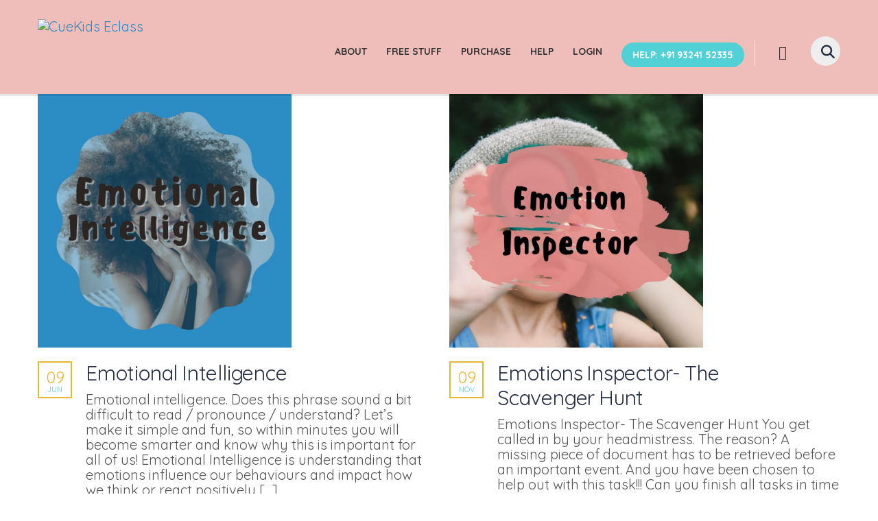

--- FILE ---
content_type: text/html; charset=UTF-8
request_url: https://eclass.cuekids.com/tag/emotional-intelligence/
body_size: 43698
content:
<!DOCTYPE html>
<html lang="en-US" prefix="og: https://ogp.me/ns#" class="no-js">
<head>
		<meta charset="UTF-8">
	<meta name="viewport" content="width=device-width, initial-scale=1, maximum-scale=1">
	<link rel="profile" href="https://gmpg.org/xfn/11">
	<link rel="pingback" href="https://eclass.cuekids.com/xmlrpc.php">
	
<!-- Search Engine Optimization by Rank Math - https://rankmath.com/ -->
<title>emotional intelligence Archives - CueKids Eclass</title>
<meta name="robots" content="index, follow, max-snippet:-1, max-video-preview:-1, max-image-preview:large"/>
<link rel="canonical" href="https://eclass.cuekids.com/tag/emotional-intelligence/" />
<meta property="og:locale" content="en_US" />
<meta property="og:type" content="article" />
<meta property="og:title" content="emotional intelligence Archives - CueKids Eclass" />
<meta property="og:url" content="https://eclass.cuekids.com/tag/emotional-intelligence/" />
<meta property="og:site_name" content="CueKids Eclass" />
<meta property="article:publisher" content="https://www.facebook.com/CueKids/" />
<meta name="twitter:card" content="summary_large_image" />
<meta name="twitter:title" content="emotional intelligence Archives - CueKids Eclass" />
<meta name="twitter:site" content="@cue_kids" />
<meta name="twitter:label1" content="Posts" />
<meta name="twitter:data1" content="5" />
<script type="application/ld+json" class="rank-math-schema">{"@context":"https://schema.org","@graph":[{"@type":"Organization","@id":"https://eclass.cuekids.com/#organization","name":"CueKids Eclass","url":"https://eclass.cuekids.com","sameAs":["https://www.facebook.com/CueKids/","https://twitter.com/cue_kids"],"logo":{"@type":"ImageObject","@id":"https://eclass.cuekids.com/#logo","url":"https://cuekids.in/eclass/wp-content/uploads/2021/07/logo.png","contentUrl":"https://cuekids.in/eclass/wp-content/uploads/2021/07/logo.png","caption":"CueKids Eclass","inLanguage":"en-US","width":"1392","height":"1770"}},{"@type":"WebSite","@id":"https://eclass.cuekids.com/#website","url":"https://eclass.cuekids.com","name":"CueKids Eclass","publisher":{"@id":"https://eclass.cuekids.com/#organization"},"inLanguage":"en-US"},{"@type":"BreadcrumbList","@id":"https://eclass.cuekids.com/tag/emotional-intelligence/#breadcrumb","itemListElement":[{"@type":"ListItem","position":"1","item":{"@id":"https://cuekids.in/eclass","name":"Home"}},{"@type":"ListItem","position":"2","item":{"@id":"https://eclass.cuekids.com/tag/emotional-intelligence/","name":"emotional intelligence"}}]},{"@type":"CollectionPage","@id":"https://eclass.cuekids.com/tag/emotional-intelligence/#webpage","url":"https://eclass.cuekids.com/tag/emotional-intelligence/","name":"emotional intelligence Archives - CueKids Eclass","isPartOf":{"@id":"https://eclass.cuekids.com/#website"},"inLanguage":"en-US","breadcrumb":{"@id":"https://eclass.cuekids.com/tag/emotional-intelligence/#breadcrumb"}}]}</script>
<!-- /Rank Math WordPress SEO plugin -->

<link rel='dns-prefetch' href='//cdnjs.cloudflare.com' />
<link rel='dns-prefetch' href='//www.googletagmanager.com' />
<link rel='dns-prefetch' href='//fonts.googleapis.com' />
<link rel="alternate" type="application/rss+xml" title="CueKids Eclass &raquo; Feed" href="https://eclass.cuekids.com/feed/" />
<link rel="alternate" type="application/rss+xml" title="CueKids Eclass &raquo; Comments Feed" href="https://eclass.cuekids.com/comments/feed/" />
<link rel="alternate" type="application/rss+xml" title="CueKids Eclass &raquo; emotional intelligence Tag Feed" href="https://eclass.cuekids.com/tag/emotional-intelligence/feed/" />
<style id='wp-img-auto-sizes-contain-inline-css' type='text/css'>
img:is([sizes=auto i],[sizes^="auto," i]){contain-intrinsic-size:3000px 1500px}
/*# sourceURL=wp-img-auto-sizes-contain-inline-css */
</style>
<link rel='stylesheet' id='mec-select2-style-css' href='https://eclass.cuekids.com/wp-content/plugins/modern-events-calendar-lite/assets/packages/select2/select2.min.css?ver=6.5.6' type='text/css' media='all' />
<link rel='stylesheet' id='mec-font-icons-css' href='https://eclass.cuekids.com/wp-content/plugins/modern-events-calendar-lite/assets/css/iconfonts.css?ver=6.9' type='text/css' media='all' />
<link rel='stylesheet' id='mec-frontend-style-css' href='https://eclass.cuekids.com/wp-content/plugins/modern-events-calendar-lite/assets/css/frontend.min.css?ver=6.5.6' type='text/css' media='all' />
<link rel='stylesheet' id='mec-tooltip-style-css' href='https://eclass.cuekids.com/wp-content/plugins/modern-events-calendar-lite/assets/packages/tooltip/tooltip.css?ver=6.9' type='text/css' media='all' />
<link rel='stylesheet' id='mec-tooltip-shadow-style-css' href='https://eclass.cuekids.com/wp-content/plugins/modern-events-calendar-lite/assets/packages/tooltip/tooltipster-sideTip-shadow.min.css?ver=6.9' type='text/css' media='all' />
<link rel='stylesheet' id='featherlight-css' href='https://eclass.cuekids.com/wp-content/plugins/modern-events-calendar-lite/assets/packages/featherlight/featherlight.css?ver=6.9' type='text/css' media='all' />
<link rel='stylesheet' id='mec-custom-google-font-css' href='https://fonts.googleapis.com/css?family=Quicksand%3A300%2C+regular%2C+700%2C+%7COpen+Sans%3A700%2C+700%2C+700%2C+700%2C+700%2C+700%2C+700%2C+700%2C+700%2C+700%2C+&#038;subset=latin%2Clatin-ext' type='text/css' media='all' />
<link rel='stylesheet' id='mec-lity-style-css' href='https://eclass.cuekids.com/wp-content/plugins/modern-events-calendar-lite/assets/packages/lity/lity.min.css?ver=6.9' type='text/css' media='all' />
<link rel='stylesheet' id='mec-general-calendar-style-css' href='https://eclass.cuekids.com/wp-content/plugins/modern-events-calendar-lite/assets/css/mec-general-calendar.css?ver=6.9' type='text/css' media='all' />
<link rel='stylesheet' id='masterstudy-bootstrap-css' href='https://eclass.cuekids.com/wp-content/plugins/masterstudy-lms-learning-management-system/_core/assets/vendors/bootstrap.min.css?ver=3.7.12' type='text/css' media='all' />
<link rel='stylesheet' id='masterstudy-bootstrap-custom-css' href='https://eclass.cuekids.com/wp-content/plugins/masterstudy-lms-learning-management-system/_core/assets/vendors/ms-bootstrap-custom.css?ver=3.7.12' type='text/css' media='all' />
<link rel='stylesheet' id='fluentform-elementor-widget-css' href='https://eclass.cuekids.com/wp-content/plugins/fluentform/assets/css/fluent-forms-elementor-widget.css?ver=6.1.12' type='text/css' media='all' />
<link rel='stylesheet' id='elementor-accordion-css' href='https://eclass.cuekids.com/wp-content/plugins/masterstudy-elementor-widgets/assets/css/accordion.css?ver=1768075404' type='text/css' media='all' />
<link rel='stylesheet' id='elementor-counter-css' href='https://eclass.cuekids.com/wp-content/plugins/masterstudy-elementor-widgets/assets/css/counter.css?ver=1768075404' type='text/css' media='all' />
<link rel='stylesheet' id='elementor-navigation-menu-css' href='https://eclass.cuekids.com/wp-content/plugins/masterstudy-elementor-widgets/assets/css/navigation-menu.css?ver=1768075404' type='text/css' media='all' />
<style id='wp-emoji-styles-inline-css' type='text/css'>

	img.wp-smiley, img.emoji {
		display: inline !important;
		border: none !important;
		box-shadow: none !important;
		height: 1em !important;
		width: 1em !important;
		margin: 0 0.07em !important;
		vertical-align: -0.1em !important;
		background: none !important;
		padding: 0 !important;
	}
/*# sourceURL=wp-emoji-styles-inline-css */
</style>
<style id='wp-block-library-inline-css' type='text/css'>
:root{--wp-block-synced-color:#7a00df;--wp-block-synced-color--rgb:122,0,223;--wp-bound-block-color:var(--wp-block-synced-color);--wp-editor-canvas-background:#ddd;--wp-admin-theme-color:#007cba;--wp-admin-theme-color--rgb:0,124,186;--wp-admin-theme-color-darker-10:#006ba1;--wp-admin-theme-color-darker-10--rgb:0,107,160.5;--wp-admin-theme-color-darker-20:#005a87;--wp-admin-theme-color-darker-20--rgb:0,90,135;--wp-admin-border-width-focus:2px}@media (min-resolution:192dpi){:root{--wp-admin-border-width-focus:1.5px}}.wp-element-button{cursor:pointer}:root .has-very-light-gray-background-color{background-color:#eee}:root .has-very-dark-gray-background-color{background-color:#313131}:root .has-very-light-gray-color{color:#eee}:root .has-very-dark-gray-color{color:#313131}:root .has-vivid-green-cyan-to-vivid-cyan-blue-gradient-background{background:linear-gradient(135deg,#00d084,#0693e3)}:root .has-purple-crush-gradient-background{background:linear-gradient(135deg,#34e2e4,#4721fb 50%,#ab1dfe)}:root .has-hazy-dawn-gradient-background{background:linear-gradient(135deg,#faaca8,#dad0ec)}:root .has-subdued-olive-gradient-background{background:linear-gradient(135deg,#fafae1,#67a671)}:root .has-atomic-cream-gradient-background{background:linear-gradient(135deg,#fdd79a,#004a59)}:root .has-nightshade-gradient-background{background:linear-gradient(135deg,#330968,#31cdcf)}:root .has-midnight-gradient-background{background:linear-gradient(135deg,#020381,#2874fc)}:root{--wp--preset--font-size--normal:16px;--wp--preset--font-size--huge:42px}.has-regular-font-size{font-size:1em}.has-larger-font-size{font-size:2.625em}.has-normal-font-size{font-size:var(--wp--preset--font-size--normal)}.has-huge-font-size{font-size:var(--wp--preset--font-size--huge)}.has-text-align-center{text-align:center}.has-text-align-left{text-align:left}.has-text-align-right{text-align:right}.has-fit-text{white-space:nowrap!important}#end-resizable-editor-section{display:none}.aligncenter{clear:both}.items-justified-left{justify-content:flex-start}.items-justified-center{justify-content:center}.items-justified-right{justify-content:flex-end}.items-justified-space-between{justify-content:space-between}.screen-reader-text{border:0;clip-path:inset(50%);height:1px;margin:-1px;overflow:hidden;padding:0;position:absolute;width:1px;word-wrap:normal!important}.screen-reader-text:focus{background-color:#ddd;clip-path:none;color:#444;display:block;font-size:1em;height:auto;left:5px;line-height:normal;padding:15px 23px 14px;text-decoration:none;top:5px;width:auto;z-index:100000}html :where(.has-border-color){border-style:solid}html :where([style*=border-top-color]){border-top-style:solid}html :where([style*=border-right-color]){border-right-style:solid}html :where([style*=border-bottom-color]){border-bottom-style:solid}html :where([style*=border-left-color]){border-left-style:solid}html :where([style*=border-width]){border-style:solid}html :where([style*=border-top-width]){border-top-style:solid}html :where([style*=border-right-width]){border-right-style:solid}html :where([style*=border-bottom-width]){border-bottom-style:solid}html :where([style*=border-left-width]){border-left-style:solid}html :where(img[class*=wp-image-]){height:auto;max-width:100%}:where(figure){margin:0 0 1em}html :where(.is-position-sticky){--wp-admin--admin-bar--position-offset:var(--wp-admin--admin-bar--height,0px)}@media screen and (max-width:600px){html :where(.is-position-sticky){--wp-admin--admin-bar--position-offset:0px}}
/*# sourceURL=/wp-includes/css/dist/block-library/common.min.css */
</style>
<style id='classic-theme-styles-inline-css' type='text/css'>
/*! This file is auto-generated */
.wp-block-button__link{color:#fff;background-color:#32373c;border-radius:9999px;box-shadow:none;text-decoration:none;padding:calc(.667em + 2px) calc(1.333em + 2px);font-size:1.125em}.wp-block-file__button{background:#32373c;color:#fff;text-decoration:none}
/*# sourceURL=/wp-includes/css/classic-themes.min.css */
</style>
<link rel='stylesheet' id='contact-form-7-css' href='https://eclass.cuekids.com/wp-content/plugins/contact-form-7/includes/css/styles.css?ver=6.1.4' type='text/css' media='all' />
<link rel='stylesheet' id='stm_lms_icons-css' href='https://eclass.cuekids.com/wp-content/plugins/masterstudy-lms-learning-management-system/_core/assets/icons/style.css?ver=3.7.12' type='text/css' media='all' />
<link rel='stylesheet' id='video.js-css' href='https://eclass.cuekids.com/wp-content/plugins/masterstudy-lms-learning-management-system/_core/assets/vendors/video-js.min.css?ver=3.7.12' type='text/css' media='all' />
<link rel='stylesheet' id='font-awesome-min-css' href='https://eclass.cuekids.com/wp-content/plugins/masterstudy-lms-learning-management-system/_core/libraries/nuxy/metaboxes/assets/vendors/font-awesome.min.css?ver=3.7.12' type='text/css' media='all' />
<link rel='stylesheet' id='masterstudy-lms-learning-management-system-css' href='https://eclass.cuekids.com/wp-content/uploads/stm_lms_styles/stm_lms.css?ver=30192' type='text/css' media='all' />
<link rel='stylesheet' id='stm-lms-pmpro-css' href='https://eclass.cuekids.com/wp-content/uploads/stm_lms_styles/parts/pmpro.css?ver=30192' type='text/css' media='all' />
<link rel='stylesheet' id='linear-css' href='https://eclass.cuekids.com/wp-content/plugins/masterstudy-lms-learning-management-system/_core/libraries/nuxy/taxonomy_meta/assets/linearicons/linear.css?ver=3.7.12' type='text/css' media='all' />
<link rel='stylesheet' id='pmpro_frontend_base-css' href='https://eclass.cuekids.com/wp-content/plugins/paid-memberships-pro/css/frontend/base.css?ver=3.6.3' type='text/css' media='all' />
<link rel='stylesheet' id='pmpro_frontend_variation_1-css' href='https://eclass.cuekids.com/wp-content/plugins/paid-memberships-pro/css/frontend/variation_1.css?ver=3.6.3' type='text/css' media='all' />
<link rel='stylesheet' id='stm_lazyload_init-css' href='https://eclass.cuekids.com/wp-content/plugins/stm-post-type/theme/assets/lazyload.css?ver=false' type='text/css' media='all' />
<style id='woocommerce-inline-inline-css' type='text/css'>
.woocommerce form .form-row .required { visibility: visible; }
/*# sourceURL=woocommerce-inline-inline-css */
</style>
<link rel='stylesheet' id='woo-checkout-for-digital-goods-css' href='https://eclass.cuekids.com/wp-content/plugins/woo-checkout-for-digital-goods/public/css/woo-checkout-for-digital-goods-public.css?ver=3.8.3' type='text/css' media='all' />
<style id='woo-checkout-for-digital-goods-inline-css' type='text/css'>
.wc-block-checkout__main .wc-block-checkout__order-notes{display:none!important;}
/*# sourceURL=woo-checkout-for-digital-goods-inline-css */
</style>
<link rel='stylesheet' id='font-icomoon-css' href='https://eclass.cuekids.com/wp-content/themes/masterstudy/assets/css/icomoon.fonts.css?ver=4.8.135' type='text/css' media='all' />
<link rel='stylesheet' id='font-icomoon-rtl-css' href='https://eclass.cuekids.com/wp-content/themes/masterstudy/assets/css/rtl_demo/style.css?ver=4.8.135' type='text/css' media='all' />
<link rel='stylesheet' id='select2-css' href='https://cdnjs.cloudflare.com/ajax/libs/select2/4.0.7/css/select2.min.css?ver=4.8.7' type='text/css' media='all' />
<link rel='stylesheet' id='fancybox-css' href='https://eclass.cuekids.com/wp-content/themes/masterstudy/assets/vendors/jquery.fancybox.min.css?ver=4.8.135' type='text/css' media='all' />
<link rel='stylesheet' id='animate-css' href='https://eclass.cuekids.com/wp-content/themes/masterstudy/assets/css/animate.css?ver=4.8.135' type='text/css' media='all' />
<link rel='stylesheet' id='stm_theme_styles-css' href='https://eclass.cuekids.com/wp-content/themes/masterstudy/assets/css/styles.css?ver=4.8.135' type='text/css' media='all' />
<link rel='stylesheet' id='stm-stm_layout_styles-distance-learning-css' href='https://eclass.cuekids.com/wp-content/themes/masterstudy/assets/css/vc_modules/stm_layout_styles/distance-learning.css?ver=4.8.135' type='text/css' media='all' />
<link rel='stylesheet' id='stm_theme_styles_animation-css' href='https://eclass.cuekids.com/wp-content/themes/masterstudy/assets/css/animation.css?ver=4.8.135' type='text/css' media='all' />
<link rel='stylesheet' id='stm-headers-header_6-css' href='https://eclass.cuekids.com/wp-content/themes/masterstudy/assets/css/vc_modules/headers/header_6.css?ver=4.8.135' type='text/css' media='all' />
<link rel='stylesheet' id='stm-headers_transparent-header_6_transparent-css' href='https://eclass.cuekids.com/wp-content/themes/masterstudy/assets/css/vc_modules/headers_transparent/header_6_transparent.css?ver=4.8.135' type='text/css' media='all' />
<link rel='stylesheet' id='stm-stm_woo_styles-woocommerce-css' href='https://eclass.cuekids.com/wp-content/themes/masterstudy/assets/css/vc_modules/stm_woo_styles/woocommerce.css?ver=4.8.135' type='text/css' media='all' />
<link rel='stylesheet' id='stm_theme_style-css' href='https://eclass.cuekids.com/wp-content/themes/masterstudy/style.css?ver=4.8.135' type='text/css' media='all' />
<style id='stm_theme_style-inline-css' type='text/css'>
#header:not(.transparent_header) .header_default {
	        background-color : 
	        #efbeba
	         !important;
	    }
#header:not(.transparent_header) .header_default {
			background-color: #efbeba !important;
		}
@media (max-width: 1025px) {
	    #header-mobile .header_6 {
	        background-color : #ffeaea !important;
	    }
	    #header-mobile .header_6 .stm_header_top_search{
	     background-color : #ffeaea !important;
	    }
	    #header-mobile .header_6  *{
	     color :  !important;
	    }
	}

			body .ms_lms_loader {
			border-color: #FFBCBC #FFBCBC transparent transparent;
			}
			body .ms_lms_loader::after, .ms_lms_loader::before {
			border-color:  transparent transparent #51d1d6 #51d1d6;
			}
/*# sourceURL=stm_theme_style-inline-css */
</style>
<link rel='stylesheet' id='stm_theme_custom_styles-css' href='https://eclass.cuekids.com/wp-content/uploads/stm_lms_styles/custom_styles.css?ver=4.8.135' type='text/css' media='all' />
<link rel='stylesheet' id='language_center-css' href='https://eclass.cuekids.com/wp-content/themes/masterstudy/assets/layout_icons/language_center/style.css?ver=4.8.135' type='text/css' media='all' />
<link rel='stylesheet' id='ekit-widget-styles-css' href='https://eclass.cuekids.com/wp-content/plugins/elementskit-lite/widgets/init/assets/css/widget-styles.css?ver=3.7.8' type='text/css' media='all' />
<link rel='stylesheet' id='ekit-responsive-css' href='https://eclass.cuekids.com/wp-content/plugins/elementskit-lite/widgets/init/assets/css/responsive.css?ver=3.7.8' type='text/css' media='all' />
<link rel='stylesheet' id='elementor-frontend-css' href='https://eclass.cuekids.com/wp-content/plugins/elementor/assets/css/frontend.min.css?ver=3.34.1' type='text/css' media='all' />
<style id='elementor-frontend-inline-css' type='text/css'>

    
        @media (min-width: 768px) {
            .elementor-column-gap-default,
            .elementor-column-gap-default .elementor-row .elementor-column {
                padding: 0 15px
            }

            .elementor-column-gap-default .elementor-row {
                margin: 0 -15px !important;
                width: calc(100% + 30px) !important
            }

            .elementor-column-gap-default .elementor-row .elementor-column > .elementor-element-populated,
            .elementor-column-gap-default .elementor-row .elementor-row .elementor-column:first-child:last-child {
                padding: 0
            }

            .elementor-column-gap-default .elementor-row .elementor-row .elementor-column:first-child {
                padding-left: 0
            }

            .elementor-column-gap-default .elementor-row .elementor-row .elementor-column:last-child {
                padding-right: 0
            }

            #main .elementor-section.elementor-section-boxed.auto-margin:not(.elementor-section-stretched) > .elementor-container {
                margin: 0 auto;
            }
        }

        .elementor-container .stm_lms_courses_carousel__buttons .fa {
            font-weight: 900;
        }



        .stm_lms_courses_categories.style_1 .stm_lms_courses_category__image {
            background-color: rgba(0, 0, 0, 0.4);
        }

        .stm_lms_lazy_image img {
            height: 100%;
        }

        .elementor-widget-tabs.elementor-tabs-view-vertical .elementor-tab-desktop-title {
            writing-mode: vertical-lr;
            text-orientation: mixed;
        }

        .elementor-widget-tabs.elementor-tabs-view-vertical .elementor-tab-content {
            padding-left: 20px !important;
            padding-right: 20px !important;
        }

        .elementor-editor-active .select2-container .select2-selection--single {
            height: 45px;
        }

        .elementor-editor-active .select2-container--default .select2-selection--single .select2-selection__rendered {
            line-height: 42px;
        }

        .elementor-editor-active .select2-container--default .select2-selection--single .select2-selection__arrow {
            height: 45px;
            width: 48px;
        }

        .elementor-editor-active .select2-container--default .select2-selection--single .select2-selection__arrow b {
            top: 0;
            left: 0;
            width: 100%;
            height: 100%;
            margin: 0;
            border: 0;
            line-height: 45px;
            text-align: center;
        }

    
            header#masthead .menu-item a.hfe-sub-menu-item, 
            header#masthead .menu-item a.hfe-menu-item {
                font-family : Quicksand;
            }
        
            a.hfe-sub-menu-item:hover, 
            a.hfe-menu-item:hover {
                color : #51d1d6;
            }
        
        @media (max-width: 767px) {
            .stm_lms_wishlist_button a, .masterstudy_elementor_stm_lms_login a {
                background-color : #51d1d6;
            }
        }
    

    
/*# sourceURL=elementor-frontend-inline-css */
</style>
<link rel='stylesheet' id='eael-general-css' href='https://eclass.cuekids.com/wp-content/plugins/essential-addons-for-elementor-lite/assets/front-end/css/view/general.min.css?ver=6.5.5' type='text/css' media='all' />
<link rel='stylesheet' id='redux-google-fonts-stm_option-css' href='https://fonts.googleapis.com/css?family=Quicksand%3A700%7COpen+Sans&#038;subset=latin&#038;ver=1737682229' type='text/css' media='all' />
<script type="text/javascript" src="https://eclass.cuekids.com/wp-includes/js/jquery/jquery.min.js?ver=3.7.1" id="jquery-core-js"></script>
<script type="text/javascript" src="https://eclass.cuekids.com/wp-includes/js/jquery/jquery-migrate.min.js?ver=3.4.1" id="jquery-migrate-js"></script>
<script type="text/javascript" src="https://eclass.cuekids.com/wp-content/plugins/modern-events-calendar-lite/assets/js/mec-general-calendar.js?ver=6.5.6" id="mec-general-calendar-script-js"></script>
<script type="text/javascript" id="mec-frontend-script-js-extra">
/* <![CDATA[ */
var mecdata = {"day":"day","days":"days","hour":"hour","hours":"hours","minute":"minute","minutes":"minutes","second":"second","seconds":"seconds","elementor_edit_mode":"no","recapcha_key":"","ajax_url":"https://eclass.cuekids.com/wp-admin/admin-ajax.php","fes_nonce":"6eb4014929","current_year":"2026","current_month":"01","datepicker_format":"yy-mm-dd&Y-m-d"};
//# sourceURL=mec-frontend-script-js-extra
/* ]]> */
</script>
<script type="text/javascript" src="https://eclass.cuekids.com/wp-content/plugins/modern-events-calendar-lite/assets/js/frontend.js?ver=6.5.6" id="mec-frontend-script-js"></script>
<script type="text/javascript" src="https://eclass.cuekids.com/wp-content/plugins/modern-events-calendar-lite/assets/js/events.js?ver=6.5.6" id="mec-events-script-js"></script>
<script type="text/javascript" id="stm-lms-lms-js-extra">
/* <![CDATA[ */
var stm_lms_vars = {"symbol":"$","position":"left","currency_thousands":",","wp_rest_nonce":"422b5acfae","translate":{"delete":"Are you sure you want to delete this course from cart?"}};
//# sourceURL=stm-lms-lms-js-extra
/* ]]> */
</script>
<script type="text/javascript" src="https://eclass.cuekids.com/wp-content/plugins/masterstudy-lms-learning-management-system/_core/assets/js/lms.js?ver=30192" id="stm-lms-lms-js"></script>
<script type="text/javascript" src="https://eclass.cuekids.com/wp-content/plugins/stm-post-type/theme/assets/lazysizes.min.js?ver=false" id="lazysizes.js-js"></script>
<script type="text/javascript" src="https://eclass.cuekids.com/wp-content/plugins/stm-post-type/theme/assets/stm_lms_lazyload.js?ver=false" id="stm_lms_lazysizes-js"></script>
<script type="text/javascript" src="https://eclass.cuekids.com/wp-content/plugins/woocommerce/assets/js/jquery-blockui/jquery.blockUI.min.js?ver=2.7.0-wc.10.4.3" id="wc-jquery-blockui-js" data-wp-strategy="defer"></script>
<script type="text/javascript" id="wc-add-to-cart-js-extra">
/* <![CDATA[ */
var wc_add_to_cart_params = {"ajax_url":"/wp-admin/admin-ajax.php","wc_ajax_url":"/?wc-ajax=%%endpoint%%","i18n_view_cart":"View cart","cart_url":"https://eclass.cuekids.com/cart/","is_cart":"","cart_redirect_after_add":"no"};
//# sourceURL=wc-add-to-cart-js-extra
/* ]]> */
</script>
<script type="text/javascript" src="https://eclass.cuekids.com/wp-content/plugins/woocommerce/assets/js/frontend/add-to-cart.min.js?ver=10.4.3" id="wc-add-to-cart-js" data-wp-strategy="defer"></script>
<script type="text/javascript" src="https://eclass.cuekids.com/wp-content/plugins/woocommerce/assets/js/js-cookie/js.cookie.min.js?ver=2.1.4-wc.10.4.3" id="wc-js-cookie-js" data-wp-strategy="defer"></script>
<script type="text/javascript" src="https://eclass.cuekids.com/wp-content/plugins/js_composer/assets/js/vendors/woocommerce-add-to-cart.js?ver=8.7.2" id="vc_woocommerce-add-to-cart-js-js"></script>
<script type="text/javascript" src="https://eclass.cuekids.com/wp-content/plugins/woo-checkout-for-digital-goods/public/js/woo-checkout-for-digital-goods-public.js?ver=3.8.3" id="woo-checkout-for-digital-goods-js"></script>

<!-- Google tag (gtag.js) snippet added by Site Kit -->
<!-- Google Analytics snippet added by Site Kit -->
<script type="text/javascript" src="https://www.googletagmanager.com/gtag/js?id=G-MRBLVXTFLK" id="google_gtagjs-js" async></script>
<script type="text/javascript" id="google_gtagjs-js-after">
/* <![CDATA[ */
window.dataLayer = window.dataLayer || [];function gtag(){dataLayer.push(arguments);}
gtag("set","linker",{"domains":["eclass.cuekids.com"]});
gtag("js", new Date());
gtag("set", "developer_id.dZTNiMT", true);
gtag("config", "G-MRBLVXTFLK");
 window._googlesitekit = window._googlesitekit || {}; window._googlesitekit.throttledEvents = []; window._googlesitekit.gtagEvent = (name, data) => { var key = JSON.stringify( { name, data } ); if ( !! window._googlesitekit.throttledEvents[ key ] ) { return; } window._googlesitekit.throttledEvents[ key ] = true; setTimeout( () => { delete window._googlesitekit.throttledEvents[ key ]; }, 5 ); gtag( "event", name, { ...data, event_source: "site-kit" } ); }; 
//# sourceURL=google_gtagjs-js-after
/* ]]> */
</script>
<script></script><link rel="https://api.w.org/" href="https://eclass.cuekids.com/wp-json/" /><link rel="alternate" title="JSON" type="application/json" href="https://eclass.cuekids.com/wp-json/wp/v2/tags/236" /><link rel="EditURI" type="application/rsd+xml" title="RSD" href="https://eclass.cuekids.com/xmlrpc.php?rsd" />
<meta name="generator" content="WordPress 6.9" />
<script>(function(w, d) { w.CollectId = "61d41030b104f43d8bab3923"; var h = d.head || d.getElementsByTagName("head")[0]; var s = d.createElement("script"); s.setAttribute("type", "text/javascript"); s.async=true; s.setAttribute("src", "https://collectcdn.com/launcher.js"); h.appendChild(s); })(window, document);</script><script>var CollectChatWordpress = true;</script>
<meta name="generator" content="Site Kit by Google 1.168.0" />		<script>
			var stm_lms_pro_nonces = {"stm_lms_pro_search_courses":"72d4ba066e","stm_lms_pro_udemy_import_courses":"89081659e5","stm_lms_pro_udemy_publish_course":"2ff42499a2","stm_lms_pro_udemy_import_curriculum":"2add566059","stm_lms_pro_save_addons":"380337ef93","stm_lms_create_announcement":"3fa7fbdc6c","stm_lms_get_course_info":"b6faaff8b2","stm_lms_get_course_students":"b88b3e99da","stm_lms_change_post_status":"bae284bbfd","stm_lms_media_library_get_files":"a2e229968e","stm_lms_pro_upload_image":"38eb6b3fb2","stm_lms_media_library_get_file_by_id":"9435a52a27","stm_lms_media_library_delete_file":"1538a686db","stm_lms_media_library_search_file":"4323d31967","stm_lms_media_library_clear_integration_cache":"856ecc42e4","stm_lms_add_to_cart_subscription":"c2f37e829c"};
		</script>
			<script type="text/javascript">
		var stm_lms_ajaxurl = 'https://eclass.cuekids.com/wp-admin/admin-ajax.php';
		var stm_lms_resturl = 'https://eclass.cuekids.com/wp-json/stm-lms/v1';
		var ms_lms_resturl = 'https://eclass.cuekids.com/wp-json/masterstudy-lms/v2';
		var ms_lms_nonce = '422b5acfae';
		var stm_ajax_add_pear_hb = '2e2b4d082e';
			</script>
	<style>
		.vue_is_disabled {
			display: none;
		}
		#wp-admin-bar-lms-settings img {
			max-width: 16px;
			vertical-align: sub;
		}
	</style>
		<script>
		var stm_lms_nonces = {"stm_install_starter_theme":"ea6b9c51ff","load_modal":"f53b9e5d82","load_content":"b2ab5a343d","start_quiz":"d863aa1572","user_answers":"aeb84fd579","get_order_info":"cc9c2c0c19","user_orders":"fcb2b5d06d","stm_lms_get_instructor_courses":"7656d13837","stm_lms_add_comment":"d99c4fe855","stm_lms_manage_students":"88c43de17a","stm_lms_get_comments":"d969198094","stm_lms_login":"94aef72f66","stm_lms_register":"0cc5380e11","stm_lms_become_instructor":"7d6733c693","stm_lms_enterprise":"7197e3b0ea","stm_lms_get_user_courses":"3e318b2fc9","stm_lms_get_user_quizzes":"c64cce09fd","stm_lms_wishlist":"7b7d7e079b","stm_lms_save_user_info":"991661685d","stm_lms_lost_password":"e19444b87f","stm_lms_change_avatar":"07972ce155","stm_lms_delete_avatar":"4a183e2861","stm_lms_complete_lesson":"8e7bfe2e99","stm_lms_use_membership":"cb82cfaf96","stm_lms_change_featured":"8c164bf81e","stm_lms_delete_course_subscription":"bf2452957d","stm_lms_get_reviews":"f61207fcd0","stm_lms_add_review":"6d0ccc88bf","stm_lms_add_to_cart":"bd23971e6f","stm_lms_delete_from_cart":"a7f036bfe6","stm_lms_purchase":"5099710373","stm_lms_send_message":"2060c0ca06","stm_lms_get_user_conversations":"ed958b7377","stm_lms_get_user_messages":"b2c0243790","stm_lms_clear_new_messages":"c2127e7bb0","wpcfto_save_settings":"c7a44b807e","stm_lms_tables_update":"c03d70b1ce","stm_lms_get_enterprise_groups":"e1db3b73a6","stm_lms_get_enterprise_group":"40c7e7bf1d","stm_lms_add_enterprise_group":"1c173288ad","stm_lms_delete_enterprise_group":"3218145023","stm_lms_add_to_cart_enterprise":"d88789428c","stm_lms_get_user_ent_courses":"ead9a1baac","stm_lms_delete_user_ent_courses":"e604252f23","stm_lms_add_user_ent_courses":"d31514da1e","stm_lms_change_ent_group_admin":"175f9b225f","stm_lms_delete_user_from_group":"a2b81f4755","stm_lms_import_groups":"1bd161de6b","stm_lms_edit_user_answer":"dec92f7ae1","stm_lms_get_user_points_history":"ccd6aa3aa4","stm_lms_buy_for_points":"899a620ff3","stm_lms_get_point_users":"3355ca82de","stm_lms_get_user_points_history_admin":"0291ae4e21","stm_lms_change_points":"1b23ef79c4","stm_lms_delete_points":"e0d97d4ac5","stm_lms_get_user_bundles":"4e2fdb246d","stm_lms_change_bundle_status":"222f935b69","stm_lms_delete_bundle":"5a4aaf2efd","stm_lms_check_certificate_code":"2dd573b5fb","stm_lms_get_google_classroom_courses":"689965f8ac","stm_lms_get_google_classroom_course":"4a8f2495cb","stm_lms_get_google_classroom_publish_course":"f96433e951","stm_lms_get_g_c_get_archive_page":"44c2d3936a","install_zoom_addon":"ca0b04f031","stm_lms_get_course_cookie_redirect":"1c497014a7","stm_get_certificates":"6591200b0d","stm_get_certificate_fields":"2478b6a514","stm_save_certificate":"f722298554","stm_upload_certificate_images":"5800e3cfb8","stm_generate_certificates_preview":"96b153c252","stm_save_default_certificate":"7435d5292a","stm_delete_default_certificate":"449aaab4cf","stm_save_certificate_category":"f18330f093","stm_delete_certificate_category":"4037d29fd1","stm_get_certificate_categories":"6d19e3daab","stm_get_certificate":"ca507afb03","stm_delete_certificate":"e9709cbf79","stm_lms_get_users_submissions":"da3518d435","stm_lms_update_user_status":"c8c332d8ee","stm_lms_hide_become_instructor_notice":"23f2e217b5","stm_lms_ban_user":"de0434834b","stm_lms_save_forms":"1e8aba4f90","stm_lms_get_forms":"bcad49a485","stm_lms_upload_form_file":"bdf9ae4b4c","stm_lms_dashboard_get_course_students":"bd8f1485bf","stm_lms_dashboard_delete_user_from_course":"734324d00f","stm_lms_dashboard_add_user_to_course":"d65a1dc19a","stm_lms_dashboard_import_users_to_course":"1f07403b7d","stm_lms_dashboard_export_course_students_to_csv":"ce2f6fa42a","stm_lms_add_to_cart_guest":"3eb1dbc233","stm_lms_fast_login":"f255821eb7","stm_lms_fast_register":"08c1c9c415","stm_lms_change_lms_author":"352b09c9e7","stm_lms_add_student_manually":"ab2427c80d","stm_lms_change_course_status":"3a6d50e5e9","stm_lms_total_progress":"f882e9d30d","stm_lms_add_h5p_result":"bf77acd0d0","stm_lms_toggle_buying":"415d81dc84","stm_lms_logout":"e88ca6b143","stm_lms_restore_password":"00dfd1d0f4","stm_lms_hide_announcement":"2e6169b258","stm_lms_get_curriculum_v2":"109ee6c726","stm_lms_dashboard_get_student_progress":"423ee24e45","stm_lms_dashboard_set_student_item_progress":"d1f165774d","stm_lms_dashboard_reset_student_progress":"ca73dcac2b","stm_lms_dashboard_get_courses_list":"95fa67145b","stm_lms_dashboard_get_student_assignments":"6a8d263c61","stm_lms_dashboard_get_student_quizzes":"e07bf180b4","stm_lms_dashboard_get_student_quiz":"24c3dc0f5f","stm_lms_wizard_save_settings":"24acb9f98f","stm_lms_wizard_save_business_type":"b5cf81e333","stm_lms_get_enrolled_assingments":"d75eb363d2","stm-lms-starter-theme-install":"633709e284","stm_lms_enrolled_quizzes":"7920194a7b","stm_lms_add_to_cart_subscription":"c2f37e829c"};
	</script>
		<style>
		:root {
							--accent-100: #2C8BC4;
				--accent-70: rgba(, , , 0.7);
				--accent-50: rgba(, , , 0.5);
				--accent-30: rgba(, , , 0.3);
				--accent-10: rgba(, , , 0.1);
				--accent-5: rgba(, , , 0.05);
				--accent-0: rgba(, , , 0);
				--accent-hover: rgba(, , , 0.85);
							--warning-100: #F6C378;
				--warning-70: rgba(, , , 0.7);
				--warning-50: rgba(, , , 0.5);
				--warning-30: rgba(, , , 0.3);
				--warning-10: rgba(, , , 0.1);
				--warning-5: rgba(, , , 0.05);
				--warning-0: rgba(, , , 0);
				--warning-hover: rgba(, , , 0.85);
							--danger-100: #E58B88;
				--danger-70: rgba(, , , 0.7);
				--danger-50: rgba(, , , 0.5);
				--danger-30: rgba(, , , 0.3);
				--danger-10: rgba(, , , 0.1);
				--danger-5: rgba(, , , 0.05);
				--danger-0: rgba(, , , 0);
				--danger-hover: rgba(, , , 0.85);
							--success-100: #67c5d3	;
				--success-70: rgba(, , , 0.7);
				--success-50: rgba(, , , 0.5);
				--success-30: rgba(, , , 0.3);
				--success-10: rgba(, , , 0.1);
				--success-5: rgba(, , , 0.05);
				--success-0: rgba(, , , 0);
				--success-hover: rgba(, , , 0.85);
					}
	</style>
	<style id="pmpro_colors">:root {
	--pmpro--color--base: #ffffff;
	--pmpro--color--contrast: #222222;
	--pmpro--color--accent: #0c3d54;
	--pmpro--color--accent--variation: hsl( 199,75%,28.5% );
	--pmpro--color--border--variation: hsl( 0,0%,91% );
}</style>	<script type="text/javascript">
		var stm_wpcfto_ajaxurl = 'https://eclass.cuekids.com/wp-admin/admin-ajax.php';
	</script>

	<style>
		.vue_is_disabled {
			display: none;
		}
	</style>
		<script>
		var stm_wpcfto_nonces = {"wpcfto_save_settings":"c7a44b807e","get_image_url":"6537b9b2a2","wpcfto_upload_file":"8d2fc0102d","wpcfto_search_posts":"d711c50749","wpcfto_regenerate_fonts":"32f7d15533","wpcfto_create_term":"cbf2afb19f"};
	</script>
		<script>
		var ajaxurl = 'https://eclass.cuekids.com/wp-admin/admin-ajax.php';
		var stm_install_plugin = '548cfdf9fc';
		var stm_buddypress_groups = 'e26e0a14e3';
		var stm_ajax_add_review = 'e5b81d2282';
	</script>
	<link rel="shortcut icon" type="image/x-icon" href="https://eclass.cuekids.com/wp-content/uploads/2025/01/Eclass-Logo.jpg" />
	<noscript><style>.woocommerce-product-gallery{ opacity: 1 !important; }</style></noscript>
	<meta name="generator" content="Elementor 3.34.1; features: additional_custom_breakpoints; settings: css_print_method-external, google_font-enabled, font_display-auto">
			<style>
				.e-con.e-parent:nth-of-type(n+4):not(.e-lazyloaded):not(.e-no-lazyload),
				.e-con.e-parent:nth-of-type(n+4):not(.e-lazyloaded):not(.e-no-lazyload) * {
					background-image: none !important;
				}
				@media screen and (max-height: 1024px) {
					.e-con.e-parent:nth-of-type(n+3):not(.e-lazyloaded):not(.e-no-lazyload),
					.e-con.e-parent:nth-of-type(n+3):not(.e-lazyloaded):not(.e-no-lazyload) * {
						background-image: none !important;
					}
				}
				@media screen and (max-height: 640px) {
					.e-con.e-parent:nth-of-type(n+2):not(.e-lazyloaded):not(.e-no-lazyload),
					.e-con.e-parent:nth-of-type(n+2):not(.e-lazyloaded):not(.e-no-lazyload) * {
						background-image: none !important;
					}
				}
			</style>
			<meta name="generator" content="Powered by WPBakery Page Builder - drag and drop page builder for WordPress."/>
<meta name="generator" content="Powered by Slider Revolution 6.7.37 - responsive, Mobile-Friendly Slider Plugin for WordPress with comfortable drag and drop interface." />
<link rel="icon" href="https://eclass.cuekids.com/wp-content/uploads/2024/01/cropped-WhatsApp-Image-2024-01-11-at-11.56.04_ba59b743-32x32.jpg" sizes="32x32" />
<link rel="icon" href="https://eclass.cuekids.com/wp-content/uploads/2024/01/cropped-WhatsApp-Image-2024-01-11-at-11.56.04_ba59b743-192x192.jpg" sizes="192x192" />
<link rel="apple-touch-icon" href="https://eclass.cuekids.com/wp-content/uploads/2024/01/cropped-WhatsApp-Image-2024-01-11-at-11.56.04_ba59b743-180x180.jpg" />
<meta name="msapplication-TileImage" content="https://eclass.cuekids.com/wp-content/uploads/2024/01/cropped-WhatsApp-Image-2024-01-11-at-11.56.04_ba59b743-270x270.jpg" />
<script>function setREVStartSize(e){
			//window.requestAnimationFrame(function() {
				window.RSIW = window.RSIW===undefined ? window.innerWidth : window.RSIW;
				window.RSIH = window.RSIH===undefined ? window.innerHeight : window.RSIH;
				try {
					var pw = document.getElementById(e.c).parentNode.offsetWidth,
						newh;
					pw = pw===0 || isNaN(pw) || (e.l=="fullwidth" || e.layout=="fullwidth") ? window.RSIW : pw;
					e.tabw = e.tabw===undefined ? 0 : parseInt(e.tabw);
					e.thumbw = e.thumbw===undefined ? 0 : parseInt(e.thumbw);
					e.tabh = e.tabh===undefined ? 0 : parseInt(e.tabh);
					e.thumbh = e.thumbh===undefined ? 0 : parseInt(e.thumbh);
					e.tabhide = e.tabhide===undefined ? 0 : parseInt(e.tabhide);
					e.thumbhide = e.thumbhide===undefined ? 0 : parseInt(e.thumbhide);
					e.mh = e.mh===undefined || e.mh=="" || e.mh==="auto" ? 0 : parseInt(e.mh,0);
					if(e.layout==="fullscreen" || e.l==="fullscreen")
						newh = Math.max(e.mh,window.RSIH);
					else{
						e.gw = Array.isArray(e.gw) ? e.gw : [e.gw];
						for (var i in e.rl) if (e.gw[i]===undefined || e.gw[i]===0) e.gw[i] = e.gw[i-1];
						e.gh = e.el===undefined || e.el==="" || (Array.isArray(e.el) && e.el.length==0)? e.gh : e.el;
						e.gh = Array.isArray(e.gh) ? e.gh : [e.gh];
						for (var i in e.rl) if (e.gh[i]===undefined || e.gh[i]===0) e.gh[i] = e.gh[i-1];
											
						var nl = new Array(e.rl.length),
							ix = 0,
							sl;
						e.tabw = e.tabhide>=pw ? 0 : e.tabw;
						e.thumbw = e.thumbhide>=pw ? 0 : e.thumbw;
						e.tabh = e.tabhide>=pw ? 0 : e.tabh;
						e.thumbh = e.thumbhide>=pw ? 0 : e.thumbh;
						for (var i in e.rl) nl[i] = e.rl[i]<window.RSIW ? 0 : e.rl[i];
						sl = nl[0];
						for (var i in nl) if (sl>nl[i] && nl[i]>0) { sl = nl[i]; ix=i;}
						var m = pw>(e.gw[ix]+e.tabw+e.thumbw) ? 1 : (pw-(e.tabw+e.thumbw)) / (e.gw[ix]);
						newh =  (e.gh[ix] * m) + (e.tabh + e.thumbh);
					}
					var el = document.getElementById(e.c);
					if (el!==null && el) el.style.height = newh+"px";
					el = document.getElementById(e.c+"_wrapper");
					if (el!==null && el) {
						el.style.height = newh+"px";
						el.style.display = "block";
					}
				} catch(e){
					console.log("Failure at Presize of Slider:" + e)
				}
			//});
		  };</script>
		<style type="text/css" id="wp-custom-css">
			#wpcf7-f6601-p4931-o1 form input.wpcf7-form-control.wpcf7-submit 
{
	border:3px solid #ffbcbf;
	border-radius: 40px;
	padding: 5px 138px;
	margin-top: 13px;
	background-color: #ffbcbf;
}/*subscribe form*/

#wpcf7-f6601-p4931-o1 form input.wpcf7-form-control.wpcf7-submit:hover
{
	border:3px solid #ffbcbf;
	transition-duration: 0.4s;
	background-color: transparent;
	color: #000;
}/*subscribe form*/

.stm_lms_breadcrumbs.stm_lms_breadcrumbs__header_6{
	display: none
}/*removing breadcrumbs*/

/*#main
div.post_type_exist.clearfix{
	padding-top:45px
}top padding*/

div.wp-block-columns{
	margin-left:-25px;
	margin-top:-17px
	
}

.vc_btn3.vc_btn3-color-juicy-pink, .vc_btn3.vc_btn3-color-juicy-pink.vc_btn3-style-flat {
  color: #fff;
  background-color: #51d1d6;
}/*fun corner buttons*/

.vc_btn3.vc_btn3-color-juicy-pink, .vc_btn3.vc_btn3-color-juicy-pink.vc_btn3-style-flat a{
	font-family:Quicksand;
	font-size:15px;
	font-weight:bold;
	
}/*fun corner buttons*/


.vc_btn3.vc_btn3-color-juicy-pink, .vc_btn3.vc_btn3-color-juicy-pink.vc_btn3-style-flat:hover {
	background-color: #2C8BC4;
}/*fun corner buttons*/


div.vc_custom_heading.vc_gitem-post-data.vc_gitem-post-data-source-post_title h4{
	font-family:Quicksand;
	font-weight:bold;
	font-size:19px;
}/*fun corner title*/

div.vc_custom_heading.vc_gitem-post-data.vc_gitem-post-data-source-post_excerpt p{
	color:black;
	font-family:Quicksand;
	font-size:px;
	font-weight:bold
}/*fun corner description*/


div.vc_col-sm-12.vc_gitem-col.vc_gitem-col-align-{
	background-color:#ffb
}/*fun corner background*/


aside#block-24.widget.widget_block{
	margin-top:-15x;
}

aside#contacts-3.widget.widget_contacts{
	margin-top:30px;
}

aside#block-22.widget.widget_block{
	margin-top:15px;
	padding-left:100px;
}

h2.wpb_heading.wpb_singleimage_heading {
	font-size: 30px !important;
}
.stm-lms-user-avatar-edit .avatar.photo{
	max-width: 1000px;
	max-height: 1000px;
}

.mec-event-countdown-part1 {
	background-color: #ffbcbc;
}

span.icon-bar {
	background-color: #51d1d6 !important;
}

#wrapper #main {
	padding-bottom: -50px !important;
}

/* Hide Footer */
@media screen and (max-width: 768px) { 
	#footer_top {display:none;}
/* 	.btn {display:none;}
	.header_6 .header-menu-mobile .sign-up-item .btn {display:none;} */
}
.pull-right.xs-pull-left.hidden-sm.hidden-xs {
	display:none;
}

/* App Button */

@media screen and (max-width: 768px) { 
	.btn {display:none;}
}

.btn {
	font-family: montserrat;
	margin-top: -2px;
  background: #ef3f49;
  background-image: -webkit-linear-gradient(top, #ef3f49, #ef3f49);
  background-image: -moz-linear-gradient(top, #51d1d6, #51d1d6);
  background-image: -ms-linear-gradient(top, #51d1d6, #51d1d6);
  background-image: -o-linear-gradient(top, #51d1d6, #51d1d6);
  background-image: linear-gradient(to bottom, #51d1d6, #51d1d6);
  -webkit-border-radius: 28;
  -moz-border-radius: 28;
  border-radius: 28px;
  color: #fff;
	font-weight: 900;
  font-size: 16px;
  padding: 10px 15px 10px 15px;
  text-decoration: none;
	

/* .btn:hover {
  background: #51d1d6;
color: #51d1d6;
	background-image: -webkit-linear-gradient(top, #ffbcbc, #  background: #ffbcbc;);
  background-image: -moz-linear-gradient(top, #ffbcbc, #ffbcbc);
  background-image: -ms-linear-gradient(top, #ffbcbc, #ffbcbc);
  background-image: -o-linear-gradient(top, #ffbcbc, #ffbcbc);
  background-image: linear-gradient(to bottom, #ffbcbc, #ffbcbc);
  text-decoration: none; */
}

/* To show email  */
.footer_widgets_wrapper .widget ul li a {
	color: #fff !important;
}

/* Post name and Tages hide */
.post_list_cats {
	display: none !important;
}
.post_list_item_tags {
	display: none !important;
}

/* Hide banner contents */
.premium-blog-content-wrapper {
	display: none !important;
}		</style>
		<style type="text/css" title="dynamic-css" class="options-output">.logo-unit .logo{font-family:Quicksand;color:#fff;font-size:23px;}#header .header_default .stm_header_links a:hover, #header .header_default .header_main_menu_wrapper a:hover, #header .header_default .header_top_bar a:hover,
                    .header_5 .header_main_menu_wrapper .header-menu > li.current-menu-item > a, .header_5 .header_main_menu_wrapper .header-menu > li:hover > a{color:#2c8bc4;}.header_top_bar, .header_top_bar a, .header_2_top_bar .header_2_top_bar__inner ul.header-menu li a{font-family:"Open Sans";font-weight:normal;font-style:normal;color:#ffffff;font-size:12px;}#header .header_top_bar a:hover{color:#ffffff;}
body.skin_custom_color .stm_archive_product_inner_grid_content .stm-courses li.product.course-col-list .product-image .onsale,
body.skin_custom_color .related.products .stm-courses li.product.course-col-list .product-image .onsale,
body.skin_custom_color .stm_archive_product_inner_grid_content .stm-courses li.product .product__inner .woocommerce-LoopProduct-link .onsale,
body.skin_custom_color .related.products .stm-courses li.product .product__inner .woocommerce-LoopProduct-link .onsale,
body.skin_custom_color .post_list_main_section_wrapper .post_list_meta_unit .sticky_post,
body.skin_custom_color .overflowed_content .wpb_column .icon_box,
.wc-block-checkout__actions_row .wc-block-components-checkout-place-order-button, 
.wc-block-components-totals-coupon__form .wc-block-components-totals-coupon__button,
.wc-block-cart__submit-button,
body.skin_custom_color .stm_countdown_bg,
body.skin_custom_color #searchform-mobile .search-wrapper .search-submit,
body.skin_custom_color .header-menu-mobile .header-menu > li .arrow.active,
body.skin_custom_color .header-menu-mobile .header-menu > li.opened > a,
body.skin_custom_color mark,
body.skin_custom_color .woocommerce .cart-totals_wrap .shipping-calculator-button:hover,
body.skin_custom_color .detailed_rating .detail_rating_unit tr td.bar .full_bar .bar_filler,
body.skin_custom_color .product_status.new,
body.skin_custom_color .stm_woo_helpbar .woocommerce-product-search input[type="submit"],
body.skin_custom_color .stm_archive_product_inner_unit .stm_archive_product_inner_unit_centered .stm_featured_product_price .price.price_free,
body.skin_custom_color .sidebar-area .widget:after,
body.skin_custom_color .sidebar-area .socials_widget_wrapper .widget_socials li .back a,
body.skin_custom_color .socials_widget_wrapper .widget_socials li .back a,
body.skin_custom_color .widget_categories ul li a:hover:after,
body.skin_custom_color .event_date_info_table .event_btn .btn-default,
body.skin_custom_color .course_table tr td.stm_badge .badge_unit.quiz,
body.skin_custom_color .page-links span:hover,
body.skin_custom_color .page-links span:after,
body.skin_custom_color .page-links > span:after,
body.skin_custom_color .page-links > span,
body.skin_custom_color .stm_post_unit:after,
body.skin_custom_color .blog_layout_grid .post_list_content_unit:after,
body.skin_custom_color ul.page-numbers > li a.page-numbers:after,
body.skin_custom_color ul.page-numbers > li span.page-numbers:after,
body.skin_custom_color ul.page-numbers > li a.page-numbers:hover,
body.skin_custom_color ul.page-numbers > li span.page-numbers:hover,
body.skin_custom_color ul.page-numbers > li a.page-numbers.current:after,
body.skin_custom_color ul.page-numbers > li span.page-numbers.current:after,
body.skin_custom_color ul.page-numbers > li a.page-numbers.current,
body.skin_custom_color ul.page-numbers > li span.page-numbers.current,
body.skin_custom_color .triangled_colored_separator,
body.skin_custom_color .magic_line,
body.skin_custom_color .navbar-toggle .icon-bar,
body.skin_custom_color .navbar-toggle:hover .icon-bar,
body.skin_custom_color #searchform .search-submit,
body.skin_custom_color .header_main_menu_wrapper .header-menu > li > ul.sub-menu:before,
body.skin_custom_color .search-toggler:after,
body.skin_custom_color .modal .popup_title,
body.skin_custom_color .sticky_post,
body.skin_custom_color .btn-carousel-control:after,
.primary_bg_color,
.mbc,
.stm_lms_courses_carousel_wrapper .owl-dots .owl-dot.active,
.stm_lms_courses_carousel__term.active,
body.course_hub .header_default.header_2,
.triangled_colored_separator:before,
.triangled_colored_separator:after,
body.skin_custom_color.udemy .btn-default,
.single_instructor .stm_lms_courses .stm_lms_load_more_courses,
.single_instructor .stm_lms_courses .stm_lms_load_more_courses:hover,
.stm_lms_course_sticky_panel .stm_lms_course_sticky_panel__button .btn,
.stm_lms_course_sticky_panel .stm_lms_course_sticky_panel__button .btn:hover,
body.skin_custom_color.language_center .btn-default,
.header-login-button.sign-up a,
#header .header_6 .stm_lms_log_in,
body.cooking .stm_lms_courses_carousel__buttons .stm_lms_courses_carousel__button:hover,
body.cooking .stm_theme_wpb_video_wrapper .stm_video_preview:after,
body.cooking .btn.btn-default,
body.cooking .button,
body.cooking .form-submit .submit,
body.cooking .post-password-form input[type=submit],
body.cooking .btn.btn-default:hover,
body.cooking .button:hover,
body.cooking .form-submit .submit:hover,
body.cooking .post-password-form input[type=submit]:hover,
body.cooking div.multiseparator:after,
body.cooking .view_type_switcher a.view_grid.active_grid,
body.cooking .view_type_switcher a.view_list.active_list,
body.cooking .view_type_switcher a:hover,
body.cooking.woocommerce .sidebar-area .widget .widget_title:after,
body.cooking.woocommerce .sidebar-area .widget.widget_price_filter .price_slider_wrapper .price_slider .ui-slider-handle,
body.cooking.woocommerce .sidebar-area .widget.widget_price_filter .price_slider_wrapper .price_slider .ui-slider-range,
body.cooking .stm_lms_courses_list_view .stm_lms_courses__grid .stm_lms_courses__single--image>a:after,
body.cooking .testimonials_main_wrapper.simple_carousel_wrapper .btn-carousel-control:hover,
body.cooking .testimonials_main_wrapper.simple_carousel_wrapper .btn-carousel-control:focus,
body.cooking .short_separator,
body.cooking .widget_tag_cloud .tagcloud a:hover,
body.cooking .blog_layout_grid .sticky .post_list_meta_unit,
body.cooking .stm_lms_instructor_courses__single--featured .feature_it,

.stm_archive_product_inner_grid_content .stm-courses li.product .product__inner .button:hover,

body.tech .stm_lms_courses_carousel__buttons .stm_lms_courses_carousel__button:hover,
body.tech .stm_theme_wpb_video_wrapper .stm_video_preview:after,
body.tech .btn.btn-default,
body.tech .button,
body.tech .form-submit .submit,
body.tech .post-password-form input[type=submit],
body.tech .btn.btn-default:hover,
body.tech .button:hover,
body.tech .form-submit .submit:hover,
body.tech .post-password-form input[type=submit]:hover,
body.tech div.multiseparator:after,
body.tech .view_type_switcher a.view_grid.active_grid,
body.tech .view_type_switcher a.view_list.active_list,
body.tech .view_type_switcher a:hover,
body.tech.woocommerce .sidebar-area .widget .widget_title:after,
body.tech.woocommerce .sidebar-area .widget.widget_price_filter .price_slider_wrapper .price_slider .ui-slider-handle,
body.tech.woocommerce .sidebar-area .widget.widget_price_filter .price_slider_wrapper .price_slider .ui-slider-range,
body.tech .stm_lms_courses_list_view .stm_lms_courses__grid .stm_lms_courses__single--image>a:after,
body.tech .testimonials_main_wrapper.simple_carousel_wrapper .btn-carousel-control:hover,
body.tech .testimonials_main_wrapper.simple_carousel_wrapper .btn-carousel-control:focus,
body.tech .short_separator,
body.tech .stm_lms_wishlist_button .lnr:after,
body.tech .widget_tag_cloud .tagcloud a:hover,
body.tech .blog_layout_grid .sticky .post_list_meta_unit,
body.tech .stm_lms_instructor_courses__single--featured .feature_it,
body.tech .select2-container--default .select2-results__option--highlighted[aria-selected],
body.tech .select2-container--default .select2-results__option--highlighted[data-selected]
{background-color:#FFBCBC;}.icon_box.stm_icon_box_hover_none{border-left-color:#FFBCBC;}
						
.wc-block-checkout__actions_row .wc-block-components-checkout-place-order-button, 
.wc-block-components-totals-coupon__form .wc-block-components-totals-coupon__button,
.wc-block-cart__submit-button,
body.skin_custom_color ul.page-numbers > li a.page-numbers:hover,
body.skin_custom_color ul.page-numbers > li a.page-numbers.current,
body.skin_custom_color ul.page-numbers > li span.page-numbers.current,
body.skin_custom_color .custom-border textarea:active,
body.skin_custom_color .custom-border input[type=text]:active,
body.skin_custom_color .custom-border input[type=email]:active,
body.skin_custom_color .custom-border input[type=number]:active,
body.skin_custom_color .custom-border input[type=password]:active,
body.skin_custom_color .custom-border input[type=tel]:active,
body.skin_custom_color .custom-border .form-control:active,
body.skin_custom_color .custom-border textarea:focus,
body.skin_custom_color .custom-border input[type=text]:focus,
body.skin_custom_color .custom-border input[type=email]:focus,
body.skin_custom_color .custom-border input[type=number]:focus,
body.skin_custom_color .custom-border input[type=password]:focus,
body.skin_custom_color .custom-border input[type=tel]:focus,
body.skin_custom_color .custom-border .form-control:focus,
body.skin_custom_color .icon-btn:hover .icon_in_btn,
body.skin_custom_color .icon-btn:hover,
body.skin_custom_color .average_rating_unit,
body.skin_custom_color blockquote,
body.skin_custom_color .tp-caption .icon-btn:hover .icon_in_btn,
body.skin_custom_color .tp-caption .icon-btn:hover,
body.skin_custom_color .stm_theme_wpb_video_wrapper .stm_video_preview:after,
body.skin_custom_color .btn-carousel-control,
body.skin_custom_color .post_list_main_section_wrapper .post_list_meta_unit .post_list_comment_num,
body.skin_custom_color .post_list_main_section_wrapper .post_list_meta_unit,
body.skin_custom_color .search-toggler:hover,
body.skin_custom_color .search-toggler,
.stm_lms_courses_carousel_wrapper .owl-dots .owl-dot.active,
.triangled_colored_separator .triangle:before,
body.cooking .stm_lms_courses_carousel__buttons .stm_lms_courses_carousel__button,
body.cooking .btn.btn-default,
body.cooking .button,
body.cooking .form-submit .submit,
body.cooking .post-password-form input[type=submit],
body.cooking.woocommerce .sidebar-area .widget.widget_product_categories ul li a:after,
body.cooking .select2-container--default .select2-selection--single .select2-selection__arrow b:after,
body.cooking.woocommerce .sidebar-area .widget .widget_title:after,
body.cooking .blog_layout_grid .plugin_style .post_list_inner_content_unit .post_list_meta_unit,
body.cooking .blog_layout_grid .plugin_style .post_list_inner_content_unit .post_list_meta_unit .post_list_comment_num,
body.cooking .widget_tag_cloud .tagcloud a:hover,

body.tech .stm_lms_courses_carousel__buttons .stm_lms_courses_carousel__button,
body.tech .btn.btn-default,
body.tech .button,
body.tech .form-submit .submit,
body.tech .post-password-form input[type=submit],
body.tech.woocommerce .sidebar-area .widget.widget_product_categories ul li a:after,
body.tech .select2-container--default .select2-selection--single .select2-selection__arrow b:after,
body.tech.woocommerce .sidebar-area .widget .widget_title:after,
body.tech .blog_layout_grid .plugin_style .post_list_inner_content_unit .post_list_meta_unit,
body.tech .blog_layout_grid .plugin_style .post_list_inner_content_unit .post_list_meta_unit .post_list_comment_num,
body.tech .widget_tag_cloud .tagcloud a:hover,
body.tech .stm_lms_points_history__head .left a,
body.tech .simple_carousel_wrapper_style_6 .navs #carousel-custom-dots li.active:before
{border-color:#FFBCBC;}
body.skin_custom_color .icon_box .icon i,
body.skin_custom_color .icon-btn:hover .icon_in_btn,
body.skin_custom_color .icon-btn:hover .link-title,
body.skin_custom_color .stats_counter .h1,
body.skin_custom_color .event_date_info .event_date_info_unit .event_labels,
body.skin_custom_color .event-col .event_archive_item .event_location i,
body.skin_custom_color .event-col .event_archive_item .event_start i,
body.skin_custom_color .gallery_terms_list li.active a,
body.skin_custom_color .tp-caption .icon-btn:hover .icon_in_btn,
body.skin_custom_color .teacher_single_product_page>a:hover .title,
body.skin_custom_color .sidebar-area .widget ul li a:hover:after,
body.skin_custom_color div.pp_woocommerce .pp_gallery ul li a:hover,
body.skin_custom_color div.pp_woocommerce .pp_gallery ul li.selected a,
body.skin_custom_color .single_product_after_title .meta-unit i,
body.skin_custom_color .single_product_after_title .meta-unit .value a:hover,
body.skin_custom_color .woocommerce-breadcrumb a:hover,
body.skin_custom_color #footer_copyright .copyright_text a:hover,
body.skin_custom_color .widget_stm_recent_posts .widget_media .cats_w a:hover,
body.skin_custom_color .widget_pages ul.style_2 li a:hover,
body.skin_custom_color .sidebar-area .widget_categories ul li a:hover,
body.skin_custom_color .sidebar-area .widget ul li a:hover,
body.skin_custom_color .widget_categories ul li a:hover,
body.skin_custom_color .stm_product_list_widget li a:hover .title,
body.skin_custom_color .widget_contacts ul li .text a:hover,
body.skin_custom_color .sidebar-area .widget_pages ul.style_1 li a:focus .h6,
body.skin_custom_color .sidebar-area .widget_nav_menu ul.style_1 li a:focus .h6,
body.skin_custom_color .sidebar-area .widget_pages ul.style_1 li a:focus,
body.skin_custom_color .sidebar-area .widget_nav_menu ul.style_1 li a:focus,
body.skin_custom_color .sidebar-area .widget_pages ul.style_1 li a:active .h6,
body.skin_custom_color .sidebar-area .widget_nav_menu ul.style_1 li a:active .h6,
body.skin_custom_color .sidebar-area .widget_pages ul.style_1 li a:active,
body.skin_custom_color .sidebar-area .widget_nav_menu ul.style_1 li a:active,
body.skin_custom_color .sidebar-area .widget_pages ul.style_1 li a:hover .h6,
body.skin_custom_color .sidebar-area .widget_nav_menu ul.style_1 li a:hover .h6,
body.skin_custom_color .sidebar-area .widget_pages ul.style_1 li a:hover,
body.skin_custom_color .sidebar-area .widget_nav_menu ul.style_1 li a:hover,
body.skin_custom_color .widget_pages ul.style_1 li a:focus .h6,
body.skin_custom_color .widget_nav_menu ul.style_1 li a:focus .h6,
body.skin_custom_color .widget_pages ul.style_1 li a:focus,
body.skin_custom_color .widget_nav_menu ul.style_1 li a:focus,
body.skin_custom_color .widget_pages ul.style_1 li a:active .h6,
body.skin_custom_color .widget_nav_menu ul.style_1 li a:active .h6,
body.skin_custom_color .widget_pages ul.style_1 li a:active,
body.skin_custom_color .widget_nav_menu ul.style_1 li a:active,
body.skin_custom_color .widget_pages ul.style_1 li a:hover .h6,
body.skin_custom_color .widget_stm_recent_posts a:hover .h6,
body.skin_custom_color .widget_contacts_email a:hover,
body.skin_custom_color .widget_nav_menu ul.style_1 li a:hover .h6,
body.skin_custom_color .widget_pages ul.style_1 li a:hover,
body.skin_custom_color .widget_nav_menu ul.style_1 li a:hover,
body.skin_custom_color .see_more a:after,
body.skin_custom_color .see_more a,
body.skin_custom_color .transparent_header_off .header_main_menu_wrapper ul > li > ul.sub-menu > li a:hover,
body.skin_custom_color .stm_breadcrumbs_unit .navxtBreads > span a:hover,
body.skin_custom_color .btn-carousel-control,
body.skin_custom_color .post_list_main_section_wrapper .post_list_meta_unit .post_list_comment_num,
body.skin_custom_color .post_list_main_section_wrapper .post_list_meta_unit .date-m,
body.skin_custom_color .post_list_main_section_wrapper .post_list_meta_unit .date-d,
body.skin_custom_color .stats_counter h1,
body.skin_custom_color .yellow,
body.skin_custom_color ol li a:hover,
body.skin_custom_color ul li a:hover,
body.skin_custom_color .search-toggler,
.primary_color,
.mtc_h:hover,
body.classic_lms .header_top_bar .header_top_bar_socs ul li a:hover,
body.classic_lms .header_top_bar a:hover,
#footer .widget_stm_lms_popular_courses ul li a:hover .meta .h5.title,
body.classic_lms .stm_lms_wishlist_button a:hover i,
.classic_lms .post_list_main_section_wrapper .post_list_item_title:hover,
.stm_lms_courses__single.style_2 .stm_lms_courses__single--title h5:hover,
body.cooking .stm_lms_courses_carousel__buttons .stm_lms_courses_carousel__button,
body.cooking #footer .widget_contacts ul li .icon,
body.cooking #footer .stm_product_list_widget.widget_woo_stm_style_2 li a:hover .meta .title,
body.cooking .courses_filters__switcher i:not(.active),
body.cooking .blog_layout_grid .plugin_style .post_list_inner_content_unit .post_list_meta_unit .date-d,
body.cooking .blog_layout_grid .post_list_meta_unit .date-m,
body.cooking .blog_layout_grid .plugin_style .post_list_inner_content_unit .post_list_meta_unit .post_list_comment_num,
body.cooking .stm_post_info .stm_post_details .post_meta li i,
body.cooking .comment-form .logged-in-as a,
body.cooking .post_list_content_unit .post_list_item_title:hover,
body.cooking .post_list_content_unit .post_list_item_title:focus,
body.cooking .widget_search .search-form>label:after,
body.cooking .blog_layout_grid .post_list_cats a,
body.cooking .blog_layout_grid .post_list_item_tags a,
body.cooking .blog_layout_grid .plugin_style .post_list_inner_content_unit .post_list_meta_unit .date-d,
body.cooking .blog_layout_grid .plugin_style .post_list_inner_content_unit .post_list_meta_unit .date-m-plugin,
body.cooking .blog_layout_grid .plugin_style .post_list_inner_content_unit .post_list_meta_unit .post_list_comment_num,
body.cooking #stm_lms_faq .panel.panel-default .panel-heading .panel-title a:hover,
body.cooking .stm_post_info .stm_post_details .comments_num .post_comments:hover,
body.cooking .stm_lms_courses_list_view .stm_lms_courses__grid .stm_lms_courses__single--info_title a:hover h4,
body.cooking .comments-area .commentmetadata i,
body.cooking .stm_lms_gradebook__filter .by_views_sorter.by-views,
body.cooking .stm_post_info .stm_post_details .comments_num .post_comments i,

body.tech .stm_lms_courses_carousel__buttons .stm_lms_courses_carousel__button,
body.tech #footer .widget_contacts ul li .icon,
body.tech #footer .stm_product_list_widget.widget_woo_stm_style_2 li a:hover .meta .title,
body.tech .courses_filters__switcher i:not(.active),
body.tech .blog_layout_grid .plugin_style .post_list_inner_content_unit .post_list_meta_unit .date-d,
body.tech .blog_layout_grid .post_list_meta_unit .date-m,
body.tech .blog_layout_grid .plugin_style .post_list_inner_content_unit .post_list_meta_unit .post_list_comment_num,
body.tech .stm_post_info .stm_post_details .post_meta li i,
body.tech .comment-form .logged-in-as a,
body.tech .post_list_content_unit .post_list_item_title:hover,
body.tech .post_list_content_unit .post_list_item_title:focus,
body.tech .widget_search .search-form>label:after,
body.tech .blog_layout_grid .post_list_cats a,
body.tech .blog_layout_grid .post_list_item_tags a,
body.tech .footer_wrapper .widget_contacts ul li .text a,
body.tech .blog_layout_grid .plugin_style .post_list_inner_content_unit .post_list_meta_unit .date-d,
body.tech .blog_layout_grid .plugin_style .post_list_inner_content_unit .post_list_meta_unit .date-m-plugin,
body.tech .blog_layout_grid .plugin_style .post_list_inner_content_unit .post_list_meta_unit .post_list_comment_num,
body.tech #stm_lms_faq .panel.panel-default .panel-heading .panel-title a:hover,
body.tech .stm_post_info .stm_post_details .comments_num .post_comments:hover,
body.tech .stm_lms_courses_list_view .stm_lms_courses__grid .stm_lms_courses__single--info_title a:hover h4,
body.tech .comments-area .commentmetadata i,
body.tech .stm_lms_gradebook__filter .by_views_sorter.by-views,
body.tech .stm_post_info .stm_post_details .comments_num .post_comments i,
body.tech .stm_lms_courses_carousel__top .h4:hover,
body.tech.skin_custom_color #footer a:hover,
body.tech .socials_widget_wrapper__text a,
.testimonials_main_title_6 i
{color:#FFBCBC;}
body.skin_custom_color .triangled_colored_separator .triangle,
body.skin_custom_color .magic_line:after,
body.cooking .stm_lms_gradebook__filter .by_views_sorter.by-views,
body.tech .stm_lms_gradebook__filter .by_views_sorter.by-views
{border-bottom-color:#FFBCBC;}body.rtl-demo .stm_testimonials_wrapper_style_2 .stm_lms_testimonials_single__content:after{border-left-color:#51d1d6;}
body.skin_custom_color .blog_layout_grid .post_list_meta_unit .sticky_post,
body.skin_custom_color .blog_layout_list .post_list_meta_unit .sticky_post,
.wc-block-checkout__actions_row .wc-block-components-checkout-place-order-button:hover, 
.wc-block-components-totals-coupon__form .wc-block-components-totals-coupon__button:hover,
.wc-block-cart__submit-button:hover,
body.skin_custom_color .product_status.special,
body.skin_custom_color .view_type_switcher a:hover,
body.skin_custom_color .view_type_switcher a.view_list.active_list,
body.skin_custom_color .view_type_switcher a.view_grid.active_grid,
body.skin_custom_color .stm_archive_product_inner_unit .stm_archive_product_inner_unit_centered .stm_featured_product_price .price,
body.skin_custom_color .sidebar-area .widget_text .btn,
body.skin_custom_color .stm_product_list_widget.widget_woo_stm_style_2 li a .meta .stm_featured_product_price .price,
body.skin_custom_color .widget_tag_cloud .tagcloud a:hover,
body.skin_custom_color .sidebar-area .widget ul li a:after,
body.skin_custom_color .sidebar-area .socials_widget_wrapper .widget_socials li a,
body.skin_custom_color .socials_widget_wrapper .widget_socials li a,
body.skin_custom_color .gallery_single_view .gallery_img a:after,
body.skin_custom_color .course_table tr td.stm_badge .badge_unit,
body.skin_custom_color .widget_mailchimp .stm_mailchimp_unit .button,
body.skin_custom_color .textwidget .btn:active,
body.skin_custom_color .textwidget .btn:focus,
body.skin_custom_color .form-submit .submit:active,
body.skin_custom_color .form-submit .submit:focus,
body.skin_custom_color .button:focus,
body.skin_custom_color .button:active,
body.skin_custom_color .btn-default:active,
body.skin_custom_color .btn-default:focus,
body.skin_custom_color .button:hover,
body.skin_custom_color .textwidget .btn:hover,
body.skin_custom_color .form-submit .submit,
body.skin_custom_color .button,
body.skin_custom_color .btn-default,
.btn.btn-default:hover, .button:hover, .textwidget .btn:hover,
body.skin_custom_color .short_separator,
body.skin_custom_color div.multiseparator:after,
body.skin_custom_color .widget_pages ul.style_2 li a:hover:after,
body.skin_custom_color.single-product .product .woocommerce-tabs .wc-tabs li.active a:before,
body.skin_custom_color.woocommerce .sidebar-area .widget .widget_title:after,
body.skin_custom_color.woocommerce .sidebar-area .widget.widget_price_filter .price_slider_wrapper .price_slider .ui-slider-handle,
body.skin_custom_color.woocommerce .sidebar-area .widget.widget_price_filter .price_slider_wrapper .price_slider .ui-slider-range,
.sbc,
.sbc_h:hover,
.wpb-js-composer .vc_general.vc_tta.vc_tta-tabs.vc_tta-style-classic li.vc_tta-tab:not(.vc_active)>a,
.wpb-js-composer .vc_general.vc_tta.vc_tta-tabs.vc_tta-style-classic li.vc_tta-tab:not(.vc_active)>a:hover,
#header.transparent_header .header_2 .stm_lms_account_dropdown .dropdown button,
.stm_lms_courses_categories.style_3 .stm_lms_courses_category>a:hover,
.masterstudy-courses-category-widget__style-1 .masterstudy-courses-category__category:hover,
.stm_lms_udemy_course .nav.nav-tabs>li a,
body.classic_lms .classic_style .nav.nav-tabs>li.active a,
.header_bottom:after,
.sbc:hover,
body.rtl-demo .stm_testimonials_wrapper_style_2 .stm_lms_testimonials_single__content,
.masterstudy_stm_video.style_2 .stm_theme_wpb_video_wrapper .stm_video_preview:after
{background-color:#51d1d6;}
						.wc-block-checkout__actions_row .wc-block-components-checkout-place-order-button:hover, 
.wc-block-components-totals-coupon__form .wc-block-components-totals-coupon__button:hover,
.wc-block-cart__submit-button:hover,
body.skin_custom_color.woocommerce .sidebar-area .widget.widget_layered_nav ul li a:after,
body.skin_custom_color.woocommerce .sidebar-area .widget.widget_product_categories ul li a:after,
body.skin_custom_color .wpb_tabs .form-control:focus,
body.skin_custom_color .wpb_tabs .form-control:active,
body.skin_custom_color .woocommerce .cart-totals_wrap .shipping-calculator-button,
body.skin_custom_color .sidebar-area .widget_text .btn,
body.skin_custom_color .widget_tag_cloud .tagcloud a:hover,
body.skin_custom_color .icon_box.dark a:hover,
body.skin_custom_color .simple-carousel-bullets a.selected,
body.skin_custom_color .stm_sign_up_form .form-control:active,
body.skin_custom_color .stm_sign_up_form .form-control:focus,
body.skin_custom_color .form-submit .submit,
body.skin_custom_color .button,
body.skin_custom_color .btn-default,
.sbrc,
.sbrc_h:hover,
.vc_general.vc_tta.vc_tta-tabs,
body.skin_custom_color .blog_layout_grid .post_list_meta_unit,
body.skin_custom_color .blog_layout_grid .post_list_meta_unit .post_list_comment_num,
body.skin_custom_color .blog_layout_list .post_list_meta_unit .post_list_comment_num,
body.skin_custom_color .blog_layout_list .post_list_meta_unit,
body.tech .stm_lms_points_history__head .left a:hover,
#header.transparent_header .header_2 .stm_lms_account_dropdown .dropdown button,
.masterstudy_stm_video.style_2 .stm_theme_wpb_video_wrapper .stm_video_preview:after
{border-color:#51d1d6;}
.header_2_top_bar__inner .top_bar_right_part .header_top_bar_socs ul li a:hover,
.secondary_color,
body.skin_custom_color.single-product .product .woocommerce-tabs .wc-tabs li.active a,
body.skin_custom_color.single-product .product .woocommerce-tabs .wc-tabs li a:hover,
body.skin_custom_color .widget_pages ul.style_2 li a:hover .h6,
body.skin_custom_color .icon_box .icon_text>h3>span,
body.skin_custom_color .stm_woo_archive_view_type_list .stm_featured_product_stock i,
body.skin_custom_color .stm_woo_archive_view_type_list .expert_unit_link:hover .expert,
body.skin_custom_color .stm_archive_product_inner_unit .stm_archive_product_inner_unit_centered .stm_featured_product_body a .title:hover,
body.skin_custom_color .stm_product_list_widget.widget_woo_stm_style_2 li a:hover .title,
body.skin_custom_color .blog_layout_grid .post_list_meta_unit .post_list_comment_num,
body.skin_custom_color .blog_layout_grid .post_list_meta_unit .date-m,
body.skin_custom_color .blog_layout_grid .post_list_meta_unit .date-d,
body.skin_custom_color .blog_layout_list .post_list_meta_unit .post_list_comment_num,
body.skin_custom_color .blog_layout_list .post_list_meta_unit .date-m,
body.skin_custom_color .blog_layout_list .post_list_meta_unit .date-d,
body.skin_custom_color .widget_product_search .woocommerce-product-search:after,
body.skin_custom_color .widget_search .search-form > label:after,
body.skin_custom_color .sidebar-area .widget ul li a,
body.skin_custom_color .sidebar-area .widget_categories ul li a,
body.skin_custom_color .widget_contacts ul li .text a,
body.skin_custom_color .event-col .event_archive_item > a:hover .title,
body.skin_custom_color .stm_contact_row a:hover,
body.skin_custom_color .comments-area .commentmetadata i,
body.skin_custom_color .stm_post_info .stm_post_details .comments_num .post_comments:hover,
body.skin_custom_color .stm_post_info .stm_post_details .comments_num .post_comments i,
body.skin_custom_color .stm_post_info .stm_post_details .post_meta li a:hover span,
body.skin_custom_color .stm_post_info .stm_post_details .post_meta li i,
body.skin_custom_color .blog_layout_list .post_list_item_tags .post_list_divider,
body.skin_custom_color .blog_layout_list .post_list_item_tags a,
body.skin_custom_color .blog_layout_list .post_list_cats .post_list_divider,
body.skin_custom_color .blog_layout_list .post_list_cats a,
body.skin_custom_color .blog_layout_list .post_list_item_title a:hover,
body.skin_custom_color .blog_layout_grid .post_list_item_tags .post_list_divider,
body.skin_custom_color .blog_layout_grid .post_list_item_tags a,
body.skin_custom_color .blog_layout_grid .post_list_cats .post_list_divider,
body.skin_custom_color .blog_layout_grid .post_list_cats a,
body.skin_custom_color .blog_layout_grid .post_list_item_title:focus,
body.skin_custom_color .blog_layout_grid .post_list_item_title:active,
body.skin_custom_color .blog_layout_grid .post_list_item_title:hover,
body.skin_custom_color .stm_featured_products_unit .stm_featured_product_single_unit .stm_featured_product_single_unit_centered .stm_featured_product_body a .title:hover,
body.skin_custom_color .icon_box.dark a:hover,
body.skin_custom_color .post_list_main_section_wrapper .post_list_item_tags .post_list_divider,
body.skin_custom_color .post_list_main_section_wrapper .post_list_item_tags a,
body.skin_custom_color .post_list_main_section_wrapper .post_list_cats .post_list_divider,
body.skin_custom_color .post_list_main_section_wrapper .post_list_cats a,
body.skin_custom_color .post_list_main_section_wrapper .post_list_item_title:active,
body.skin_custom_color .post_list_main_section_wrapper .post_list_item_title:focus,
body.skin_custom_color .post_list_main_section_wrapper .post_list_item_title:hover,
body.skin_custom_color a:hover,
.secondary_color,
#header.transparent_header .header_2 .header_top .stm_lms_categories .heading_font,
#header.transparent_header .header_2 .header_top .stm_lms_categories i,
.classic_lms .post_list_main_section_wrapper .post_list_cats a,
.classic_lms .post_list_main_section_wrapper .post_list_item_tags a,
body.skin_custom_color .single_product_after_title .meta-unit.teacher:hover .value,
.stm_lms_course_sticky_panel__teacher:before,
.stm_lms_courses__single__inner .stm_lms_courses__single--info_title a:hover h4
{color:#51d1d6;}a{color:#2c8bc4;}body,
                    .normal_font,
                    .h6.normal_font,
                    body.rtl.rtl-demo .stm_testimonials_wrapper_style_2 .stm_lms_testimonials_single__excerpt p,
                    .stm_product_list_widget.widget_woo_stm_style_2 li a .meta .title{font-family:Quicksand;color:#555555;font-size:20px;}.btn, .header-login-button.sign-up a{font-family:Quicksand;line-height:14px;font-size:14px;}.header-menu{font-family:Quicksand;font-weight:700;color:#3a2e35;}h1,.h1,h2,.h2,h3,.h3,h4,.h4,h5,.h5,h6,.h6,.nav-tabs>li>a,.member-name,.section-title,.user-name,.heading_font,.item-title,.acomment-meta,[type="reset"],.bp-subnavs,.activity-header,table,.widget_categories ul li a,.sidebar-area .widget ul li a,.select2-selection__rendered,blockquote,.select2-chosen,.vc_tta-tabs.vc_tta-tabs-position-top .vc_tta-tabs-container .vc_tta-tabs-list li.vc_tta-tab a,.vc_tta-tabs.vc_tta-tabs-position-left .vc_tta-tabs-container .vc_tta-tabs-list li.vc_tta-tab a, body.distance-learning .btn, body.distance-learning .vc_btn3{font-family:Quicksand;color:#273044;}h1,.h1{line-height:60px;font-weight:700;font-size:60px;}h2,.h2{line-height:45px;font-weight:700;font-size:45px;}h3,.h3{line-height:30px;font-weight:700;font-size:30px;}h4,.h4,blockquote{line-height:16px;font-weight:400;font-size:16px;}h5,.h5,.select2-selection__rendered{line-height:14px;font-weight:700;font-size:14px;}h6,.h6,.widget_pages ul li a, .widget_nav_menu ul li a, .footer_menu li a,.widget_categories ul li a,.sidebar-area .widget ul li a{line-height:12px;font-weight:400;font-size:12px;}#footer_top{background-color:#51d1d6;}#footer_bottom{background-color:#2c2e32;}#footer_bottom, .widget_contacts ul li .text,
												#footer_bottom .footer_widgets_wrapper .widget ul li a,
												.widget_nav_menu ul.style_1 li a .h6,
												.widget_pages ul.style_2 li a .h6,
												#footer .stm_product_list_widget.widget_woo_stm_style_2 li a .meta .title,
												.widget_pages ul.style_1 li a .h6, #footer_bottom .widget_stm_recent_posts .widget_media .h6{color:#ffffff;}.widget_pages ul.style_2 li a:after{background-color:#ffffff;}#footer_copyright{background-color:#2c2e32;}#footer_copyright .copyright_text, #footer_copyright .copyright_text a{color:#aaaaaa;}#footer_copyright{border-color:#2c2e32;}</style><noscript><style> .wpb_animate_when_almost_visible { opacity: 1; }</style></noscript><style type="text/css">.mec-wrap, .mec-wrap div:not([class^="elementor-"]), .lity-container, .mec-wrap h1, .mec-wrap h2, .mec-wrap h3, .mec-wrap h4, .mec-wrap h5, .mec-wrap h6, .entry-content .mec-wrap h1, .entry-content .mec-wrap h2, .entry-content .mec-wrap h3, .entry-content .mec-wrap h4, .entry-content .mec-wrap h5, .entry-content .mec-wrap h6, .mec-wrap .mec-totalcal-box input[type="submit"], .mec-wrap .mec-totalcal-box .mec-totalcal-view span, .mec-agenda-event-title a, .lity-content .mec-events-meta-group-booking select, .lity-content .mec-book-ticket-variation h5, .lity-content .mec-events-meta-group-booking input[type="number"], .lity-content .mec-events-meta-group-booking input[type="text"], .lity-content .mec-events-meta-group-booking input[type="email"],.mec-organizer-item a, .mec-single-event .mec-events-meta-group-booking ul.mec-book-tickets-container li.mec-book-ticket-container label { font-family: "Montserrat", -apple-system, BlinkMacSystemFont, "Segoe UI", Roboto, sans-serif;}.mec-event-content p, .mec-search-bar-result .mec-event-detail{ font-family: Roboto, sans-serif;} .mec-wrap .mec-totalcal-box input, .mec-wrap .mec-totalcal-box select, .mec-checkboxes-search .mec-searchbar-category-wrap, .mec-wrap .mec-totalcal-box .mec-totalcal-view span { font-family: "Roboto", Helvetica, Arial, sans-serif; }.mec-event-grid-modern .event-grid-modern-head .mec-event-day, .mec-event-list-minimal .mec-time-details, .mec-event-list-minimal .mec-event-detail, .mec-event-list-modern .mec-event-detail, .mec-event-grid-minimal .mec-time-details, .mec-event-grid-minimal .mec-event-detail, .mec-event-grid-simple .mec-event-detail, .mec-event-cover-modern .mec-event-place, .mec-event-cover-clean .mec-event-place, .mec-calendar .mec-event-article .mec-localtime-details div, .mec-calendar .mec-event-article .mec-event-detail, .mec-calendar.mec-calendar-daily .mec-calendar-d-top h2, .mec-calendar.mec-calendar-daily .mec-calendar-d-top h3, .mec-toggle-item-col .mec-event-day, .mec-weather-summary-temp { font-family: "Roboto", sans-serif; } .mec-fes-form, .mec-fes-list, .mec-fes-form input, .mec-event-date .mec-tooltip .box, .mec-event-status .mec-tooltip .box, .ui-datepicker.ui-widget, .mec-fes-form button[type="submit"].mec-fes-sub-button, .mec-wrap .mec-timeline-events-container p, .mec-wrap .mec-timeline-events-container h4, .mec-wrap .mec-timeline-events-container div, .mec-wrap .mec-timeline-events-container a, .mec-wrap .mec-timeline-events-container span { font-family: -apple-system, BlinkMacSystemFont, "Segoe UI", Roboto, sans-serif !important; }.mec-hourly-schedule-speaker-name, .mec-events-meta-group-countdown .countdown-w span, .mec-single-event .mec-event-meta dt, .mec-hourly-schedule-speaker-job-title, .post-type-archive-mec-events h1, .mec-ticket-available-spots .mec-event-ticket-name, .tax-mec_category h1, .mec-wrap h1, .mec-wrap h2, .mec-wrap h3, .mec-wrap h4, .mec-wrap h5, .mec-wrap h6,.entry-content .mec-wrap h1, .entry-content .mec-wrap h2, .entry-content .mec-wrap h3,.entry-content  .mec-wrap h4, .entry-content .mec-wrap h5, .entry-content .mec-wrap h6{ font-family: 'Quicksand', Helvetica, Arial, sans-serif;}.mec-single-event .mec-event-meta .mec-events-event-cost, .mec-event-data-fields .mec-event-data-field-item .mec-event-data-field-value, .mec-event-data-fields .mec-event-data-field-item .mec-event-data-field-name, .mec-wrap .info-msg div, .mec-wrap .mec-error div, .mec-wrap .mec-success div, .mec-wrap .warning-msg div, .mec-breadcrumbs .mec-current, .mec-events-meta-group-tags, .mec-single-event .mec-events-meta-group-booking .mec-event-ticket-available, .mec-single-modern .mec-single-event-bar>div dd, .mec-single-event .mec-event-meta dd, .mec-single-event .mec-event-meta dd a, .mec-next-occ-booking span, .mec-hourly-schedule-speaker-description, .mec-single-event .mec-speakers-details ul li .mec-speaker-job-title, .mec-single-event .mec-speakers-details ul li .mec-speaker-name, .mec-event-data-field-items, .mec-load-more-button, .mec-events-meta-group-tags a, .mec-events-button, .mec-wrap abbr, .mec-event-schedule-content dl dt, .mec-breadcrumbs a, .mec-breadcrumbs span .mec-event-content p, .mec-wrap p { font-family: 'Open Sans',sans-serif; font-weight:300;}.mec-event-grid-minimal .mec-modal-booking-button:hover, .mec-events-timeline-wrap .mec-organizer-item a, .mec-events-timeline-wrap .mec-organizer-item:after, .mec-events-timeline-wrap .mec-shortcode-organizers i, .mec-timeline-event .mec-modal-booking-button, .mec-wrap .mec-map-lightbox-wp.mec-event-list-classic .mec-event-date, .mec-timetable-t2-col .mec-modal-booking-button:hover, .mec-event-container-classic .mec-modal-booking-button:hover, .mec-calendar-events-side .mec-modal-booking-button:hover, .mec-event-grid-yearly  .mec-modal-booking-button, .mec-events-agenda .mec-modal-booking-button, .mec-event-grid-simple .mec-modal-booking-button, .mec-event-list-minimal  .mec-modal-booking-button:hover, .mec-timeline-month-divider,  .mec-wrap.colorskin-custom .mec-totalcal-box .mec-totalcal-view span:hover,.mec-wrap.colorskin-custom .mec-calendar.mec-event-calendar-classic .mec-selected-day,.mec-wrap.colorskin-custom .mec-color, .mec-wrap.colorskin-custom .mec-event-sharing-wrap .mec-event-sharing > li:hover a, .mec-wrap.colorskin-custom .mec-color-hover:hover, .mec-wrap.colorskin-custom .mec-color-before *:before ,.mec-wrap.colorskin-custom .mec-widget .mec-event-grid-classic.owl-carousel .owl-nav i,.mec-wrap.colorskin-custom .mec-event-list-classic a.magicmore:hover,.mec-wrap.colorskin-custom .mec-event-grid-simple:hover .mec-event-title,.mec-wrap.colorskin-custom .mec-single-event .mec-event-meta dd.mec-events-event-categories:before,.mec-wrap.colorskin-custom .mec-single-event-date:before,.mec-wrap.colorskin-custom .mec-single-event-time:before,.mec-wrap.colorskin-custom .mec-events-meta-group.mec-events-meta-group-venue:before,.mec-wrap.colorskin-custom .mec-calendar .mec-calendar-side .mec-previous-month i,.mec-wrap.colorskin-custom .mec-calendar .mec-calendar-side .mec-next-month:hover,.mec-wrap.colorskin-custom .mec-calendar .mec-calendar-side .mec-previous-month:hover,.mec-wrap.colorskin-custom .mec-calendar .mec-calendar-side .mec-next-month:hover,.mec-wrap.colorskin-custom .mec-calendar.mec-event-calendar-classic dt.mec-selected-day:hover,.mec-wrap.colorskin-custom .mec-infowindow-wp h5 a:hover, .colorskin-custom .mec-events-meta-group-countdown .mec-end-counts h3,.mec-calendar .mec-calendar-side .mec-next-month i,.mec-wrap .mec-totalcal-box i,.mec-calendar .mec-event-article .mec-event-title a:hover,.mec-attendees-list-details .mec-attendee-profile-link a:hover,.mec-wrap.colorskin-custom .mec-next-event-details li i, .mec-next-event-details i:before, .mec-marker-infowindow-wp .mec-marker-infowindow-count, .mec-next-event-details a,.mec-wrap.colorskin-custom .mec-events-masonry-cats a.mec-masonry-cat-selected,.lity .mec-color,.lity .mec-color-before :before,.lity .mec-color-hover:hover,.lity .mec-wrap .mec-color,.lity .mec-wrap .mec-color-before :before,.lity .mec-wrap .mec-color-hover:hover,.leaflet-popup-content .mec-color,.leaflet-popup-content .mec-color-before :before,.leaflet-popup-content .mec-color-hover:hover,.leaflet-popup-content .mec-wrap .mec-color,.leaflet-popup-content .mec-wrap .mec-color-before :before,.leaflet-popup-content .mec-wrap .mec-color-hover:hover, .mec-calendar.mec-calendar-daily .mec-calendar-d-table .mec-daily-view-day.mec-daily-view-day-active.mec-color, .mec-map-boxshow div .mec-map-view-event-detail.mec-event-detail i,.mec-map-boxshow div .mec-map-view-event-detail.mec-event-detail:hover,.mec-map-boxshow .mec-color,.mec-map-boxshow .mec-color-before :before,.mec-map-boxshow .mec-color-hover:hover,.mec-map-boxshow .mec-wrap .mec-color,.mec-map-boxshow .mec-wrap .mec-color-before :before,.mec-map-boxshow .mec-wrap .mec-color-hover:hover, .mec-choosen-time-message, .mec-booking-calendar-month-navigation .mec-next-month:hover, .mec-booking-calendar-month-navigation .mec-previous-month:hover, .mec-yearly-view-wrap .mec-agenda-event-title a:hover, .mec-yearly-view-wrap .mec-yearly-title-sec .mec-next-year i, .mec-yearly-view-wrap .mec-yearly-title-sec .mec-previous-year i, .mec-yearly-view-wrap .mec-yearly-title-sec .mec-next-year:hover, .mec-yearly-view-wrap .mec-yearly-title-sec .mec-previous-year:hover, .mec-av-spot .mec-av-spot-head .mec-av-spot-box span, .mec-wrap.colorskin-custom .mec-calendar .mec-calendar-side .mec-previous-month:hover .mec-load-month-link, .mec-wrap.colorskin-custom .mec-calendar .mec-calendar-side .mec-next-month:hover .mec-load-month-link, .mec-yearly-view-wrap .mec-yearly-title-sec .mec-previous-year:hover .mec-load-month-link, .mec-yearly-view-wrap .mec-yearly-title-sec .mec-next-year:hover .mec-load-month-link, .mec-skin-list-events-container .mec-data-fields-tooltip .mec-data-fields-tooltip-box ul .mec-event-data-field-item a, .mec-booking-shortcode .mec-event-ticket-name, .mec-booking-shortcode .mec-event-ticket-price, .mec-booking-shortcode .mec-ticket-variation-name, .mec-booking-shortcode .mec-ticket-variation-price, .mec-booking-shortcode label, .mec-booking-shortcode .nice-select, .mec-booking-shortcode input, .mec-booking-shortcode span.mec-book-price-detail-description, .mec-booking-shortcode .mec-ticket-name, .mec-booking-shortcode label.wn-checkbox-label, .mec-wrap.mec-cart table tr td a {color: #51d1d6}.mec-skin-carousel-container .mec-event-footer-carousel-type3 .mec-modal-booking-button:hover, .mec-wrap.colorskin-custom .mec-event-sharing .mec-event-share:hover .event-sharing-icon,.mec-wrap.colorskin-custom .mec-event-grid-clean .mec-event-date,.mec-wrap.colorskin-custom .mec-event-list-modern .mec-event-sharing > li:hover a i,.mec-wrap.colorskin-custom .mec-event-list-modern .mec-event-sharing .mec-event-share:hover .mec-event-sharing-icon,.mec-wrap.colorskin-custom .mec-event-list-modern .mec-event-sharing li:hover a i,.mec-wrap.colorskin-custom .mec-calendar:not(.mec-event-calendar-classic) .mec-selected-day,.mec-wrap.colorskin-custom .mec-calendar .mec-selected-day:hover,.mec-wrap.colorskin-custom .mec-calendar .mec-calendar-row  dt.mec-has-event:hover,.mec-wrap.colorskin-custom .mec-calendar .mec-has-event:after, .mec-wrap.colorskin-custom .mec-bg-color, .mec-wrap.colorskin-custom .mec-bg-color-hover:hover, .colorskin-custom .mec-event-sharing-wrap:hover > li, .mec-wrap.colorskin-custom .mec-totalcal-box .mec-totalcal-view span.mec-totalcalview-selected,.mec-wrap .flip-clock-wrapper ul li a div div.inn,.mec-wrap .mec-totalcal-box .mec-totalcal-view span.mec-totalcalview-selected,.event-carousel-type1-head .mec-event-date-carousel,.mec-event-countdown-style3 .mec-event-date,#wrap .mec-wrap article.mec-event-countdown-style1,.mec-event-countdown-style1 .mec-event-countdown-part3 a.mec-event-button,.mec-wrap .mec-event-countdown-style2,.mec-map-get-direction-btn-cnt input[type="submit"],.mec-booking button,span.mec-marker-wrap,.mec-wrap.colorskin-custom .mec-timeline-events-container .mec-timeline-event-date:before, .mec-has-event-for-booking.mec-active .mec-calendar-novel-selected-day, .mec-booking-tooltip.multiple-time .mec-booking-calendar-date.mec-active, .mec-booking-tooltip.multiple-time .mec-booking-calendar-date:hover, .mec-ongoing-normal-label, .mec-calendar .mec-has-event:after, .mec-event-list-modern .mec-event-sharing li:hover .telegram{background-color: #51d1d6;}.mec-booking-tooltip.multiple-time .mec-booking-calendar-date:hover, .mec-calendar-day.mec-active .mec-booking-tooltip.multiple-time .mec-booking-calendar-date.mec-active{ background-color: #51d1d6;}.mec-skin-carousel-container .mec-event-footer-carousel-type3 .mec-modal-booking-button:hover, .mec-timeline-month-divider, .mec-wrap.colorskin-custom .mec-single-event .mec-speakers-details ul li .mec-speaker-avatar a:hover img,.mec-wrap.colorskin-custom .mec-event-list-modern .mec-event-sharing > li:hover a i,.mec-wrap.colorskin-custom .mec-event-list-modern .mec-event-sharing .mec-event-share:hover .mec-event-sharing-icon,.mec-wrap.colorskin-custom .mec-event-list-standard .mec-month-divider span:before,.mec-wrap.colorskin-custom .mec-single-event .mec-social-single:before,.mec-wrap.colorskin-custom .mec-single-event .mec-frontbox-title:before,.mec-wrap.colorskin-custom .mec-calendar .mec-calendar-events-side .mec-table-side-day, .mec-wrap.colorskin-custom .mec-border-color, .mec-wrap.colorskin-custom .mec-border-color-hover:hover, .colorskin-custom .mec-single-event .mec-frontbox-title:before, .colorskin-custom .mec-single-event .mec-wrap-checkout h4:before, .colorskin-custom .mec-single-event .mec-events-meta-group-booking form > h4:before, .mec-wrap.colorskin-custom .mec-totalcal-box .mec-totalcal-view span.mec-totalcalview-selected,.mec-wrap .mec-totalcal-box .mec-totalcal-view span.mec-totalcalview-selected,.event-carousel-type1-head .mec-event-date-carousel:after,.mec-wrap.colorskin-custom .mec-events-masonry-cats a.mec-masonry-cat-selected, .mec-marker-infowindow-wp .mec-marker-infowindow-count, .mec-wrap.colorskin-custom .mec-events-masonry-cats a:hover, .mec-has-event-for-booking .mec-calendar-novel-selected-day, .mec-booking-tooltip.multiple-time .mec-booking-calendar-date.mec-active, .mec-booking-tooltip.multiple-time .mec-booking-calendar-date:hover, .mec-virtual-event-history h3:before, .mec-booking-tooltip.multiple-time .mec-booking-calendar-date:hover, .mec-calendar-day.mec-active .mec-booking-tooltip.multiple-time .mec-booking-calendar-date.mec-active, .mec-rsvp-form-box form > h4:before, .mec-wrap .mec-box-title::before, .mec-box-title::before  {border-color: #51d1d6;}.mec-wrap.colorskin-custom .mec-event-countdown-style3 .mec-event-date:after,.mec-wrap.colorskin-custom .mec-month-divider span:before, .mec-calendar.mec-event-container-simple dl dt.mec-selected-day, .mec-calendar.mec-event-container-simple dl dt.mec-selected-day:hover{border-bottom-color:#51d1d6;}.mec-wrap.colorskin-custom  article.mec-event-countdown-style1 .mec-event-countdown-part2:after{border-color: transparent transparent transparent #51d1d6;}.mec-wrap.colorskin-custom .mec-box-shadow-color { box-shadow: 0 4px 22px -7px #51d1d6;}.mec-events-timeline-wrap .mec-shortcode-organizers, .mec-timeline-event .mec-modal-booking-button, .mec-events-timeline-wrap:before, .mec-wrap.colorskin-custom .mec-timeline-event-local-time, .mec-wrap.colorskin-custom .mec-timeline-event-time ,.mec-wrap.colorskin-custom .mec-timeline-event-location,.mec-choosen-time-message { background: rgba(81,209,214,.11);}.mec-wrap.colorskin-custom .mec-timeline-events-container .mec-timeline-event-date:after{ background: rgba(81,209,214,.3);}.mec-booking-shortcode button { box-shadow: 0 2px 2px rgba(81 209 214 / 27%);}.mec-booking-shortcode button.mec-book-form-back-button{ background-color: rgba(81 209 214 / 40%);}.mec-events-meta-group-booking-shortcode{ background: rgba(81,209,214,.14);}.mec-booking-shortcode label.wn-checkbox-label, .mec-booking-shortcode .nice-select,.mec-booking-shortcode input, .mec-booking-shortcode .mec-book-form-gateway-label input[type=radio]:before, .mec-booking-shortcode input[type=radio]:checked:before, .mec-booking-shortcode ul.mec-book-price-details li, .mec-booking-shortcode ul.mec-book-price-details{ border-color: rgba(81 209 214 / 27%) !important;}.mec-booking-shortcode input::-webkit-input-placeholder,.mec-booking-shortcode textarea::-webkit-input-placeholder{color: #51d1d6}.mec-booking-shortcode input::-moz-placeholder,.mec-booking-shortcode textarea::-moz-placeholder{color: #51d1d6}.mec-booking-shortcode input:-ms-input-placeholder,.mec-booking-shortcode textarea:-ms-input-placeholder {color: #51d1d6}.mec-booking-shortcode input:-moz-placeholder,.mec-booking-shortcode textarea:-moz-placeholder {color: #51d1d6}.mec-booking-shortcode label.wn-checkbox-label:after, .mec-booking-shortcode label.wn-checkbox-label:before, .mec-booking-shortcode input[type=radio]:checked:after{background-color: #51d1d6}.mec-wrap h1 a, .mec-wrap h2 a, .mec-wrap h3 a, .mec-wrap h4 a, .mec-wrap h5 a, .mec-wrap h6 a,.entry-content .mec-wrap h1 a, .entry-content .mec-wrap h2 a, .entry-content .mec-wrap h3 a,.entry-content  .mec-wrap h4 a, .entry-content .mec-wrap h5 a, .entry-content .mec-wrap h6 a {color: #51d1d6 !important;}</style>	</head>
<body class="pmpro-variation_1 archive tag tag-emotional-intelligence tag-236 wp-custom-logo wp-theme-masterstudy stm_lms_button theme-masterstudy woocommerce-no-js skin_custom_color distance-learning masterstudy-theme stm_preloader_ wpb-js-composer js-comp-ver-8.7.2 vc_responsive elementor-default elementor-kit-5081" ontouchstart="">


<!-- Searchform -->
<div class="modal fade" id="searchModal" tabindex="-1" role="dialog" aria-labelledby="searchModal">
	<div class="modal-dialog" role="document">
		<div class="modal-content">
		
			<div class="modal-body heading_font">
				<div class="search-title">Search</div>
				<form role="search" method="get" id="searchform" action="https://eclass.cuekids.com/">
				    <div class="search-wrapper">
				        <input placeholder="Start typing here..." type="text" class="form-control search-input" value="" name="s" id="s" />
				        <button type="submit" class="search-submit" ><i class="fa fa-search"></i></button>
				    </div>
				</form>
			</div>
		
		</div>
	</div>
</div><div id="wrapper">

	
	<div id="header" class="transparent_header_off"
		data-color="">

		
		
		<div class="header_default header_6">
			<div class="container">
    <div class="row">
        <div class="col-md-3 col-sm-12 col-xs-12">
            <div class="logo-unit">
                	<a href="https://eclass.cuekids.com/">
		<img class="img-responsive logo_transparent_static visible" src="https://eclass.cuekids.com/wp-content/uploads/2025/01/eclass-cuekids-rectangle-logo.png" style="width: 200px;" alt="CueKids Eclass"/>
			</a>
            </div>

            <!-- Navbar toggle MOBILE -->
            <button type="button" class="navbar-toggle collapsed hidden-lg hidden-md" data-toggle="collapse"
                    data-target="#header_menu_toggler">
                <span class="sr-only">Toggle navigation</span>
                <span class="icon-bar"></span>
                <span class="icon-bar"></span>
                <span class="icon-bar"></span>
            </button>
        </div> <!-- md-3 -->


        <!-- MObile menu -->
        <div class="col-xs-12 col-sm-12 visible-xs visible-sm">
            <div class="collapse navbar-collapse header-menu-mobile" id="header_menu_toggler">
                <ul class="header-menu clearfix">
                    <li id="menu-item-5388" class="menu-item menu-item-type-post_type menu-item-object-page menu-item-5388"><a href="https://eclass.cuekids.com/about-us/">About</a></li>
<li id="menu-item-8280" class="menu-item menu-item-type-custom menu-item-object-custom menu-item-has-children menu-item-8280"><a href="https://eclass.cuekids.com/fun-corner/">Free Stuff</a>
<ul class="sub-menu">
	<li id="menu-item-8284" class="menu-item menu-item-type-post_type menu-item-object-page menu-item-8284"><a href="https://eclass.cuekids.com/worksheets/">Worksheets</a></li>
	<li id="menu-item-12193" class="menu-item menu-item-type-post_type menu-item-object-page menu-item-12193"><a href="https://eclass.cuekids.com/free-online-courses/">Free Courses</a></li>
	<li id="menu-item-8281" class="menu-item menu-item-type-post_type menu-item-object-page menu-item-8281"><a href="https://eclass.cuekids.com/quizzes/">Quizzes</a></li>
	<li id="menu-item-8282" class="menu-item menu-item-type-post_type menu-item-object-page menu-item-8282"><a href="https://eclass.cuekids.com/what-is-concepts/">What is Concepts</a></li>
	<li id="menu-item-8283" class="menu-item menu-item-type-post_type menu-item-object-page menu-item-8283"><a href="https://eclass.cuekids.com/fun-facts/">Fun Facts</a></li>
	<li id="menu-item-10458" class="menu-item menu-item-type-post_type menu-item-object-page menu-item-10458"><a href="https://eclass.cuekids.com/get-inspired/">Get Inspired</a></li>
	<li id="menu-item-8286" class="menu-item menu-item-type-post_type menu-item-object-page menu-item-8286"><a href="https://eclass.cuekids.com/podcast/">Podcast</a></li>
	<li id="menu-item-12079" class="menu-item menu-item-type-post_type menu-item-object-page menu-item-12079"><a href="https://eclass.cuekids.com/activity-wall/">Activity Wall</a></li>
</ul>
</li>
<li id="menu-item-5391" class="menu-item menu-item-type-post_type menu-item-object-page menu-item-has-children menu-item-5391"><a href="https://eclass.cuekids.com/courses/">Purchase</a>
<ul class="sub-menu">
	<li id="menu-item-11864" class="menu-item menu-item-type-post_type menu-item-object-page menu-item-11864"><a href="https://eclass.cuekids.com/courses/">DIY Courses</a></li>
	<li id="menu-item-6492" class="menu-item menu-item-type-post_type menu-item-object-page menu-item-6492"><a href="https://eclass.cuekids.com/events/">Attend Events</a></li>
	<li id="menu-item-10592" class="menu-item menu-item-type-custom menu-item-object-custom menu-item-10592"><a href="https://eclass.cuekids.com/shop/">Live Courses</a></li>
	<li id="menu-item-5389" class="menu-item menu-item-type-post_type menu-item-object-page menu-item-5389"><a href="https://eclass.cuekids.com/cart/">Cart</a></li>
	<li id="menu-item-5392" class="menu-item menu-item-type-post_type menu-item-object-page menu-item-5392"><a href="https://eclass.cuekids.com/wishlist/">Wishlist</a></li>
</ul>
</li>
<li id="menu-item-7308" class="menu-item menu-item-type-custom menu-item-object-custom menu-item-has-children menu-item-7308"><a href="https://eclass.cuekids.com/contact-us/">Help</a>
<ul class="sub-menu">
	<li id="menu-item-7374" class="menu-item menu-item-type-post_type menu-item-object-page menu-item-7374"><a href="https://eclass.cuekids.com/faqs/">FAQs</a></li>
	<li id="menu-item-12250" class="menu-item menu-item-type-post_type menu-item-object-page menu-item-12250"><a href="https://eclass.cuekids.com/using-cuekids-eclass/">Using the Site</a></li>
	<li id="menu-item-8128" class="menu-item menu-item-type-post_type menu-item-object-page menu-item-8128"><a href="https://eclass.cuekids.com/safety/">Safety</a></li>
	<li id="menu-item-5390" class="menu-item menu-item-type-post_type menu-item-object-page menu-item-5390"><a href="https://eclass.cuekids.com/contact-us/">Contact</a></li>
</ul>
</li>
<li id="menu-item-9751" class="xoo-el-login-tgr menu-item menu-item-type-custom menu-item-object-custom menu-item-has-children menu-item-9751"><a>Login</a>
<ul class="sub-menu">
	<li id="menu-item-9752" class="xoo-el-reg-tgr menu-item menu-item-type-custom menu-item-object-custom menu-item-9752"><a>Register</a></li>
	<li id="menu-item-12261" class="menu-item menu-item-type-post_type menu-item-object-page menu-item-12261"><a href="https://eclass.cuekids.com/my-account/">My account</a></li>
	<li id="menu-item-9753" class="xoo-el-logout-menu menu-item menu-item-type-custom menu-item-object-custom menu-item-9753"><a>Logout</a></li>
</ul>
</li>
<li id="menu-item-9712" class="menu-item menu-item-type-custom menu-item-object-custom menu-item-9712"><a href="http://wa.link/kznyyf"><h4 class="btn">Help: +91 93241 52335</h4></a></li>
                    <li class="sign-up-item">
                        	<a href="https://eclass.cuekids.com/my-account/?mode=register" class="btn btn-default"
	data-text="Sign up">
		<span>Sign up</span>
	</a>
	                    </li>
                    <li>
                        <form role="search" method="get" id="searchform-mobile"
                              action="https://eclass.cuekids.com/">
                            <div class="search-wrapper">
                                <input placeholder="Search..." type="text"
                                       class="form-control search-input" value=""
                                       name="s"/>
                                <button type="submit" class="search-submit"><i class="fa fa-search"></i></button>
                            </div>
                        </form>
                    </li>
                </ul>
            </div>
        </div>

        <!-- Desktop menu -->
        <div class="col-md-9 col-sm-9 col-sm-offset-0 hidden-xs hidden-sm">
            
<div class="stm_menu_toggler" data-text="Menu"></div>
<div class="header_main_menu_wrapper clearfix" style="margin-top:30px;">

    <div class="pull-right hidden-xs right_buttons">

					
<div class="stm_lms_wishlist_button not-logged-in">
	<a href="https://eclass.cuekids.com/my-account/" data-text="Favorites">
		<i class="stmlms-heart1 mtc_h"></i>
	</a>
</div>
		
        
		            <div class="search-toggler-unit">
                <div class="search-toggler" data-toggle="modal" data-target="#searchModal"><i class="fa fa-search"></i>
                </div>
            </div>
		
    </div>

    <div class="collapse navbar-collapse pull-right">
        <ul class="header-menu clearfix">
			<li class="menu-item menu-item-type-post_type menu-item-object-page menu-item-5388"><a href="https://eclass.cuekids.com/about-us/">About</a></li>
<li class="menu-item menu-item-type-custom menu-item-object-custom menu-item-has-children menu-item-8280"><a href="https://eclass.cuekids.com/fun-corner/">Free Stuff</a>
<ul class="sub-menu">
	<li class="menu-item menu-item-type-post_type menu-item-object-page menu-item-8284"><a href="https://eclass.cuekids.com/worksheets/">Worksheets</a></li>
	<li class="menu-item menu-item-type-post_type menu-item-object-page menu-item-12193"><a href="https://eclass.cuekids.com/free-online-courses/">Free Courses</a></li>
	<li class="menu-item menu-item-type-post_type menu-item-object-page menu-item-8281"><a href="https://eclass.cuekids.com/quizzes/">Quizzes</a></li>
	<li class="menu-item menu-item-type-post_type menu-item-object-page menu-item-8282"><a href="https://eclass.cuekids.com/what-is-concepts/">What is Concepts</a></li>
	<li class="menu-item menu-item-type-post_type menu-item-object-page menu-item-8283"><a href="https://eclass.cuekids.com/fun-facts/">Fun Facts</a></li>
	<li class="menu-item menu-item-type-post_type menu-item-object-page menu-item-10458"><a href="https://eclass.cuekids.com/get-inspired/">Get Inspired</a></li>
	<li class="menu-item menu-item-type-post_type menu-item-object-page menu-item-8286"><a href="https://eclass.cuekids.com/podcast/">Podcast</a></li>
	<li class="menu-item menu-item-type-post_type menu-item-object-page menu-item-12079"><a href="https://eclass.cuekids.com/activity-wall/">Activity Wall</a></li>
</ul>
</li>
<li class="menu-item menu-item-type-post_type menu-item-object-page menu-item-has-children menu-item-5391"><a href="https://eclass.cuekids.com/courses/">Purchase</a>
<ul class="sub-menu">
	<li class="menu-item menu-item-type-post_type menu-item-object-page menu-item-11864"><a href="https://eclass.cuekids.com/courses/">DIY Courses</a></li>
	<li class="menu-item menu-item-type-post_type menu-item-object-page menu-item-6492"><a href="https://eclass.cuekids.com/events/">Attend Events</a></li>
	<li class="menu-item menu-item-type-custom menu-item-object-custom menu-item-10592"><a href="https://eclass.cuekids.com/shop/">Live Courses</a></li>
	<li class="menu-item menu-item-type-post_type menu-item-object-page menu-item-5389"><a href="https://eclass.cuekids.com/cart/">Cart</a></li>
	<li class="menu-item menu-item-type-post_type menu-item-object-page menu-item-5392"><a href="https://eclass.cuekids.com/wishlist/">Wishlist</a></li>
</ul>
</li>
<li class="menu-item menu-item-type-custom menu-item-object-custom menu-item-has-children menu-item-7308"><a href="https://eclass.cuekids.com/contact-us/">Help</a>
<ul class="sub-menu">
	<li class="menu-item menu-item-type-post_type menu-item-object-page menu-item-7374"><a href="https://eclass.cuekids.com/faqs/">FAQs</a></li>
	<li class="menu-item menu-item-type-post_type menu-item-object-page menu-item-12250"><a href="https://eclass.cuekids.com/using-cuekids-eclass/">Using the Site</a></li>
	<li class="menu-item menu-item-type-post_type menu-item-object-page menu-item-8128"><a href="https://eclass.cuekids.com/safety/">Safety</a></li>
	<li class="menu-item menu-item-type-post_type menu-item-object-page menu-item-5390"><a href="https://eclass.cuekids.com/contact-us/">Contact</a></li>
</ul>
</li>
<li class="xoo-el-login-tgr menu-item menu-item-type-custom menu-item-object-custom menu-item-has-children menu-item-9751"><a>Login</a>
<ul class="sub-menu">
	<li class="xoo-el-reg-tgr menu-item menu-item-type-custom menu-item-object-custom menu-item-9752"><a>Register</a></li>
	<li class="menu-item menu-item-type-post_type menu-item-object-page menu-item-12261"><a href="https://eclass.cuekids.com/my-account/">My account</a></li>
	<li class="xoo-el-logout-menu menu-item menu-item-type-custom menu-item-object-custom menu-item-9753"><a>Logout</a></li>
</ul>
</li>
<li class="menu-item menu-item-type-custom menu-item-object-custom menu-item-9712"><a href="http://wa.link/kznyyf"><h4 class="btn">Help: +91 93241 52335</h4></a></li>
        </ul>
    </div>

</div>        </div><!-- md-8 desk menu -->

    </div> <!-- row -->
</div> <!-- container -->		</div>
	</div> <!-- id header -->
	<script>
	var masterstudy_enterprise_fields;
	if (typeof authorization_data === 'undefined') {
		masterstudy_enterprise_fields = [];
	}
</script>

<div class="masterstudy-enterprise-modal " style="opacity:0">
	<div class="masterstudy-enterprise-modal__wrapper">
		<div class="masterstudy-enterprise-modal__container">
			<div class="masterstudy-enterprise-modal__header">
				<span class="masterstudy-enterprise-modal__header-title">
					Have a question?				</span>
				<span class="masterstudy-enterprise-modal__header-close"></span>
			</div>
			<div class="masterstudy-enterprise-modal__close"></div>
			<div class="masterstudy-enterprise-modal__form">
				<div class="masterstudy-enterprise-modal__form-wrapper">
											<div class="masterstudy-enterprise-modal__form-field">
							<input type="text" name="enterprise_name" placeholder="Enter your name" class="masterstudy-enterprise-modal__form-input">
						</div>
						<div class="masterstudy-enterprise-modal__form-field">
							<input type="text" name="enterprise_email" placeholder="Enter Your Email" class="masterstudy-enterprise-modal__form-input">
						</div>
						<div class="masterstudy-enterprise-modal__form-field">
							<textarea name="enterprise_text" placeholder="Enter Your Message" rows="6" class="masterstudy-enterprise-modal__form-textarea"></textarea>
						</div>
										</div>
			</div>
			<div class="masterstudy-enterprise-modal__actions">
				
<a
	href="#"
			class="masterstudy-button masterstudy-button_style-primary masterstudy-button_size-sm"
	 data-id=masterstudy-enterprise-modal-confirm>
	<span class="masterstudy-button__title">Send enquiry</span>
</a>
			</div>
			<div class="masterstudy-enterprise-modal__success">
				<div class="masterstudy-enterprise-modal__success-icon-wrapper">
					<span class="masterstudy-enterprise-modal__success-icon"></span>
				</div>
				<span class="masterstudy-enterprise-modal__success-title">
					Message sent				</span>
				
<a
	href="#"
			class="masterstudy-button masterstudy-button_style-primary masterstudy-button_size-sm"
	 data-id=masterstudy-enterprise-modal-close-button>
	<span class="masterstudy-button__title">Close</span>
</a>
			</div>
		</div>
	</div>
</div>

<div id="main">	<!-- Title -->

	
<!-- Breads -->
<div class="stm_lms_breadcrumbs stm_lms_breadcrumbs__header_6">

	
			<div class="breadcrumbs_holder"></div>
	</div>
	<div class="container blog_main_layout_grid">
								<div class="blog_layout_grid sidebar_position_none">

				<div class="row">
											
<div class="col-md-6 col-sm-6 col-xs-12 blog-cols-sidebar plugin_style">
	<div class="post_list_content_unit">
					<div>
				<div class="post_list_featured_image">
					<a href="https://eclass.cuekids.com/what-is-emotional-intelligence/" title="Watch full">
						<img fetchpriority="high" width="1024" height="1024" src="https://eclass.cuekids.com/wp-content/uploads/2022/06/1-1-1024x1024.png" class="img-responsive wp-post-image" alt="EMOTIONAL INTELLIGENCE" decoding="async" srcset="https://eclass.cuekids.com/wp-content/uploads/2022/06/1-1-1024x1024.png 1024w, https://eclass.cuekids.com/wp-content/uploads/2022/06/1-1-300x300.png 300w, https://eclass.cuekids.com/wp-content/uploads/2022/06/1-1-150x150.png 150w, https://eclass.cuekids.com/wp-content/uploads/2022/06/1-1-768x768.png 768w, https://eclass.cuekids.com/wp-content/uploads/2022/06/1-1-75x75.png 75w, https://eclass.cuekids.com/wp-content/uploads/2022/06/1-1-129x129.png 129w, https://eclass.cuekids.com/wp-content/uploads/2022/06/1-1-69x69.png 69w, https://eclass.cuekids.com/wp-content/uploads/2022/06/1-1-878x878.png 878w, https://eclass.cuekids.com/wp-content/uploads/2022/06/1-1-1079x1079.png 1079w, https://eclass.cuekids.com/wp-content/uploads/2022/06/1-1.png 1080w" sizes="(max-width: 1024px) 100vw, 1024px" />					</a>
				</div>
			</div>
				<div class="post_list_inner_content_unit post_list_inner_content_unit_left">
							<a href="https://eclass.cuekids.com/what-is-emotional-intelligence/" class="post_list_item_title h3">Emotional Intelligence</a>
			
			<div class="clearfix">
				<div class="post_list_meta_unit">

						<div class='date-d'>09</div>
	<div class='date-m date-m-plugin'>Jun</div>
	
														</div>
			</div>

			<div class="post_list_item_excerpt"><p>Emotional intelligence. Does this phrase sound a bit difficult to read / pronounce / understand? Let’s make it simple and fun, so within minutes you will become smarter and know why this is important for all of us! Emotional Intelligence is understanding that emotions influence our behaviours and impact how we think or react positively [&hellip;]</p>
</div>
			<div class="short_separator"></div>

			<!-- Post cats -->
							<div class="post_list_cats">
					<span class="post_list_cats_label">Posted in:</span>
																	<a href="https://eclass.cuekids.com/category/emotions/">Emotions</a>
						<span class="post_list_divider">,</span>
																	<a href="https://eclass.cuekids.com/category/learn-a-concept/">Learn A Concept</a>
						<span class="post_list_divider">,</span>
									</div>
			
			<!-- Post tags -->
							<div class="post_list_item_tags">
					<span class="post_list_tags_label">Tags:</span>
											<a href="https://eclass.cuekids.com/tag/emotional-intelligence/">
							emotional intelligence						</a><span class="post_list_divider">,</span>
											<a href="https://eclass.cuekids.com/tag/emotions/">
							emotions						</a><span class="post_list_divider">,</span>
											<a href="https://eclass.cuekids.com/tag/self-awareness/">
							self awareness						</a><span class="post_list_divider">,</span>
											<a href="https://eclass.cuekids.com/tag/self-aware/">
							self-aware						</a><span class="post_list_divider">,</span>
									</div>
					</div> 
	</div> 
</div>
											
<div class="col-md-6 col-sm-6 col-xs-12 blog-cols-sidebar plugin_style">
	<div class="post_list_content_unit">
					<div>
				<div class="post_list_featured_image">
					<a href="https://eclass.cuekids.com/events/the-emotions-inspector-2/" title="Watch full">
						<img width="1024" height="1024" src="https://eclass.cuekids.com/wp-content/uploads/2021/11/WhatsApp-Image-2022-04-04-at-10.44.51-AM-1024x1024.jpeg" class="img-responsive wp-post-image" alt="Emotions Inspector" decoding="async" srcset="https://eclass.cuekids.com/wp-content/uploads/2021/11/WhatsApp-Image-2022-04-04-at-10.44.51-AM-1024x1024.jpeg 1024w, https://eclass.cuekids.com/wp-content/uploads/2021/11/WhatsApp-Image-2022-04-04-at-10.44.51-AM-300x300.jpeg 300w, https://eclass.cuekids.com/wp-content/uploads/2021/11/WhatsApp-Image-2022-04-04-at-10.44.51-AM-150x150.jpeg 150w, https://eclass.cuekids.com/wp-content/uploads/2021/11/WhatsApp-Image-2022-04-04-at-10.44.51-AM-768x768.jpeg 768w, https://eclass.cuekids.com/wp-content/uploads/2021/11/WhatsApp-Image-2022-04-04-at-10.44.51-AM-75x75.jpeg 75w, https://eclass.cuekids.com/wp-content/uploads/2021/11/WhatsApp-Image-2022-04-04-at-10.44.51-AM-129x129.jpeg 129w, https://eclass.cuekids.com/wp-content/uploads/2021/11/WhatsApp-Image-2022-04-04-at-10.44.51-AM-69x69.jpeg 69w, https://eclass.cuekids.com/wp-content/uploads/2021/11/WhatsApp-Image-2022-04-04-at-10.44.51-AM-600x600.jpeg 600w, https://eclass.cuekids.com/wp-content/uploads/2021/11/WhatsApp-Image-2022-04-04-at-10.44.51-AM-100x100.jpeg 100w, https://eclass.cuekids.com/wp-content/uploads/2021/11/WhatsApp-Image-2022-04-04-at-10.44.51-AM-1079x1079.jpeg 1079w, https://eclass.cuekids.com/wp-content/uploads/2021/11/WhatsApp-Image-2022-04-04-at-10.44.51-AM.jpeg 1080w" sizes="(max-width: 1024px) 100vw, 1024px" />					</a>
				</div>
			</div>
				<div class="post_list_inner_content_unit post_list_inner_content_unit_left">
							<a href="https://eclass.cuekids.com/events/the-emotions-inspector-2/" class="post_list_item_title h3">Emotions Inspector- The Scavenger Hunt</a>
			
			<div class="clearfix">
				<div class="post_list_meta_unit">

						<div class='date-d'>09</div>
	<div class='date-m date-m-plugin'>Nov</div>
	
														</div>
			</div>

			<div class="post_list_item_excerpt"><p>Emotions Inspector- The Scavenger Hunt You get called in by your headmistress. The reason? A missing piece of document has to be retrieved before an important event. And you have been chosen to help out with this task!!! Can you finish all tasks in time and retrieve this document? If scavenger hunts and adventures thrill [&hellip;]</p>
</div>
			<div class="short_separator"></div>

			<!-- Post cats -->
			
			<!-- Post tags -->
							<div class="post_list_item_tags">
					<span class="post_list_tags_label">Tags:</span>
											<a href="https://eclass.cuekids.com/tag/body-language/">
							body language						</a><span class="post_list_divider">,</span>
											<a href="https://eclass.cuekids.com/tag/emotional-intelligence/">
							emotional intelligence						</a><span class="post_list_divider">,</span>
											<a href="https://eclass.cuekids.com/tag/emotions/">
							emotions						</a><span class="post_list_divider">,</span>
									</div>
					</div> 
	</div> 
</div>
											
<div class="col-md-6 col-sm-6 col-xs-12 blog-cols-sidebar plugin_style">
	<div class="post_list_content_unit">
					<div>
				<div class="post_list_featured_image">
					<a href="https://eclass.cuekids.com/events/harry-potter-potions-party/" title="Watch full">
						<img width="1024" height="1024" src="https://eclass.cuekids.com/wp-content/uploads/2022/02/WhatsApp-Image-2022-03-25-at-11.12.33-AM-1024x1024.jpeg" class="img-responsive wp-post-image" alt="" decoding="async" srcset="https://eclass.cuekids.com/wp-content/uploads/2022/02/WhatsApp-Image-2022-03-25-at-11.12.33-AM-1024x1024.jpeg 1024w, https://eclass.cuekids.com/wp-content/uploads/2022/02/WhatsApp-Image-2022-03-25-at-11.12.33-AM-300x300.jpeg 300w, https://eclass.cuekids.com/wp-content/uploads/2022/02/WhatsApp-Image-2022-03-25-at-11.12.33-AM-150x150.jpeg 150w, https://eclass.cuekids.com/wp-content/uploads/2022/02/WhatsApp-Image-2022-03-25-at-11.12.33-AM-768x768.jpeg 768w, https://eclass.cuekids.com/wp-content/uploads/2022/02/WhatsApp-Image-2022-03-25-at-11.12.33-AM-75x75.jpeg 75w, https://eclass.cuekids.com/wp-content/uploads/2022/02/WhatsApp-Image-2022-03-25-at-11.12.33-AM-129x129.jpeg 129w, https://eclass.cuekids.com/wp-content/uploads/2022/02/WhatsApp-Image-2022-03-25-at-11.12.33-AM-69x69.jpeg 69w, https://eclass.cuekids.com/wp-content/uploads/2022/02/WhatsApp-Image-2022-03-25-at-11.12.33-AM-600x600.jpeg 600w, https://eclass.cuekids.com/wp-content/uploads/2022/02/WhatsApp-Image-2022-03-25-at-11.12.33-AM-100x100.jpeg 100w, https://eclass.cuekids.com/wp-content/uploads/2022/02/WhatsApp-Image-2022-03-25-at-11.12.33-AM-1079x1079.jpeg 1079w, https://eclass.cuekids.com/wp-content/uploads/2022/02/WhatsApp-Image-2022-03-25-at-11.12.33-AM.jpeg 1080w" sizes="(max-width: 1024px) 100vw, 1024px" />					</a>
				</div>
			</div>
				<div class="post_list_inner_content_unit post_list_inner_content_unit_left">
							<a href="https://eclass.cuekids.com/events/harry-potter-potions-party/" class="post_list_item_title h3">Harry Potter Potions Party</a>
			
			<div class="clearfix">
				<div class="post_list_meta_unit">

						<div class='date-d'>03</div>
	<div class='date-m date-m-plugin'>Aug</div>
	
														</div>
			</div>

			<div class="post_list_item_excerpt"><p>Does your child get excited by the characters of Harry Potter? If yes, then they will definitely enjoy this party! And if you are the parent, what better way to teach important life lessons to your child than when they are enjoying themselves and having fun while learning? Enrol your child for our 1-hour action-filled [&hellip;]</p>
</div>
			<div class="short_separator"></div>

			<!-- Post cats -->
			
			<!-- Post tags -->
							<div class="post_list_item_tags">
					<span class="post_list_tags_label">Tags:</span>
											<a href="https://eclass.cuekids.com/tag/emotional-intelligence/">
							emotional intelligence						</a><span class="post_list_divider">,</span>
											<a href="https://eclass.cuekids.com/tag/emotions/">
							emotions						</a><span class="post_list_divider">,</span>
											<a href="https://eclass.cuekids.com/tag/harry-potter/">
							harry potter						</a><span class="post_list_divider">,</span>
											<a href="https://eclass.cuekids.com/tag/hogwarts/">
							hogwarts						</a><span class="post_list_divider">,</span>
											<a href="https://eclass.cuekids.com/tag/party/">
							party						</a><span class="post_list_divider">,</span>
											<a href="https://eclass.cuekids.com/tag/rowling/">
							rowling						</a><span class="post_list_divider">,</span>
									</div>
					</div> 
	</div> 
</div>
									</div>

				
			</div> <!-- blog_layout -->
									<div class="sidebar-area sidebar-area-none">
							</div>
						</div>

           </div>
</div>
		<footer id="footer" class="">
			<div class="footer_wrapper">
				
						<div id="footer_top">
			<div class="footer_widgets_wrapper">
				<div class="container">
					<div class="widgets cols_4 clearfix">
						<aside id="block-25" class="widget widget_block">
<div class="wp-block-group"><div class="wp-block-group__inner-container is-layout-flow wp-block-group-is-layout-flow">
<h2 class="wp-block-heading has-white-color has-text-color" style="font-size:21px">CATEGORIES</h2>



<div class="wp-block-group"><div class="wp-block-group__inner-container is-layout-constrained wp-block-group-is-layout-constrained">
<ul class="wp-block-list">
<li><a href="https://eclass.cuekids.com/concepts/" target="_blank" rel="noreferrer noopener">LEARN A CONCEPT</a></li>
</ul>



<ul class="wp-block-list">
<li><a href="https://eclass.cuekids.com/quizzes/" target="_blank" rel="noreferrer noopener">QUIZZES</a></li>
</ul>



<ul class="wp-block-list">
<li><a href="https://eclass.cuekids.com/stories/" data-type="URL" data-id="https://eclass.cuekids.com/stories/" target="_blank" rel="noreferrer noopener">STORIES</a></li>
</ul>



<ul class="wp-block-list">
<li><a href="https://eclass.cuekids.com/podcast/" data-type="URL" data-id="https://eclass.cuekids.com/podcast/" target="_blank" rel="noreferrer noopener">PODCAST</a> </li>



<li><a href="https://eclass.cuekids.com/category/worksheets/">WORKSHEETS</a></li>



<li><a rel="noreferrer noopener" href="https://eclass.cuekids.com/fun-facts/" target="_blank">FUN FACTS</a></li>



<li><a href="https://eclass.cuekids.com/get-inspired/" target="_blank" rel="noreferrer noopener">GET INSPIRED</a></li>
</ul>
</div></div>
</div></div>
</aside><aside id="block-31" class="widget widget_block">
<div class="wp-block-group"><div class="wp-block-group__inner-container is-layout-flow wp-block-group-is-layout-flow">
<h2 class="wp-block-heading has-white-color has-text-color" style="font-size:21px">EXPLORE</h2>



<ul class="wp-block-list">
<li><a href="https://eclass.cuekids.com/events/" target="_blank" rel="noreferrer noopener">EVENTS</a></li>
</ul>



<ul class="wp-block-list">
<li><a href="https://eclass.cuekids.com/activity-wall/">ACTIVITY WALL</a></li>
</ul>



<ul class="wp-block-list">
<li><a href="https://eclass.cuekids.com/fun-corner/">FUN CORNER</a></li>
</ul>



<ul class="wp-block-list">
<li><a href="https://eclass.cuekids.com/group-courses/">GROUP COURSES</a></li>
</ul>



<ul class="wp-block-list">
<li><a href="https://eclass.cuekids.com/membership-cuekids-eclass/">MEMBERSHIPS</a></li>
</ul>
</div></div>
</aside><aside id="block-32" class="widget widget_block">
<div class="wp-block-group"><div class="wp-block-group__inner-container is-layout-flow wp-block-group-is-layout-flow">
<h2 class="wp-block-heading has-white-color has-text-color" style="font-size:21px">MORE</h2>



<ul class="wp-block-list">
<li><a href="https://eclass.cuekids.com/return-and-refund-policy-cuekids/">Refund Policy</a></li>



<li><a href="https://eclass.cuekids.com/terms-and-conditions/">Terms and Conditions</a></li>



<li><a href="https://eclass.cuekids.com/about-us/">About Us</a></li>



<li><a href="https://eclass.cuekids.com/privacy-policy/">Privacy Policy</a></li>
</ul>
</div></div>
</aside><aside id="contacts-3" class="widget widget_contacts"><div class="widget_title"><h3>Contact Us</h3></div><ul class="widget_contacts_style_1"><li class="widget_contacts_address"><div class="icon"><i class="fa-icon-stm_icon_pin"></i></div><div class="text">C223, Eastern Business District, LBS Rd, Bhandup (W), Mumbai – 78, Maharashtra, India</div></li><li class="widget_contacts_phone"><div class="icon"><i class="fa-icon-stm_icon_phone"></i></div><div class="text">+91 9324152335</div></li><li class="widget_contacts_email"><div class="icon"><i class="fa fa-envelope"></i></div><div class="text"><a href="mailto:eclass@cuekids.com">eclass@cuekids.com</a></div></li></ul></aside>					</div>
				</div>
			</div>
		</div>
	
		
								
				<div id="footer_copyright">
		<div class="container">
			<div class="row">
				<div class="col-md-6 col-sm-8">
					<div class="clearfix">
																			<div class="copyright_text">
							© Copyright 2019 – 2025 | CueKids | All Rights Reserved 								</div>
											</div>
				</div>
				<div class="col-md-6 col-sm-4">
					<div class="clearfix">
						<div class="pull-right xs-pull-left">
																					<!-- Header top bar Socials -->
															<div class="pull-right">
									<div class="copyright_socials">
										<ul class="clearfix">
																					</ul>
									</div>
								</div>
													</div>
						<div class="pull-right xs-pull-left hidden-sm hidden-xs">
							<ul class="footer_menu heading_font clearfix">
								<li class="menu-item menu-item-type-post_type menu-item-object-page menu-item-5388"><a href="https://eclass.cuekids.com/about-us/">About</a></li>
<li class="menu-item menu-item-type-custom menu-item-object-custom menu-item-8280"><a href="https://eclass.cuekids.com/fun-corner/">Free Stuff</a></li>
<li class="menu-item menu-item-type-post_type menu-item-object-page menu-item-5391"><a href="https://eclass.cuekids.com/courses/">Purchase</a></li>
<li class="menu-item menu-item-type-custom menu-item-object-custom menu-item-7308"><a href="https://eclass.cuekids.com/contact-us/">Help</a></li>
<li class="xoo-el-login-tgr menu-item menu-item-type-custom menu-item-object-custom menu-item-9751"><a>Login</a></li>
<li class="menu-item menu-item-type-custom menu-item-object-custom menu-item-9712"><a href="http://wa.link/kznyyf"><h4 class="btn">Help: +91 93241 52335</h4></a></li>
							</ul>
						</div>
					</div>
				</div>
			</div>
		</div>
	</div>
			</div>
		</footer>

        
	<script>
		var cf7_custom_image = 'https://eclass.cuekids.com/wp-content/themes/masterstudy/assets/img/';
		var daysStr = 'Days';
		var hoursStr = 'Hours';
		var minutesStr = 'Minutes';
		var secondsStr = 'Seconds';
	</script>


	
		<script>
			window.RS_MODULES = window.RS_MODULES || {};
			window.RS_MODULES.modules = window.RS_MODULES.modules || {};
			window.RS_MODULES.waiting = window.RS_MODULES.waiting || [];
			window.RS_MODULES.defered = true;
			window.RS_MODULES.moduleWaiting = window.RS_MODULES.moduleWaiting || {};
			window.RS_MODULES.type = 'compiled';
		</script>
		<script type="speculationrules">
{"prefetch":[{"source":"document","where":{"and":[{"href_matches":"/*"},{"not":{"href_matches":["/wp-*.php","/wp-admin/*","/wp-content/uploads/*","/wp-content/*","/wp-content/plugins/*","/wp-content/themes/masterstudy/*","/*\\?(.+)"]}},{"not":{"selector_matches":"a[rel~=\"nofollow\"]"}},{"not":{"selector_matches":".no-prefetch, .no-prefetch a"}}]},"eagerness":"conservative"}]}
</script>
<script>
var authorization_data,
	authorization_settings;

if (typeof authorization_data === 'undefined') {
	authorization_data = {
		'register_nonce': '0cc5380e11',
		'instructor_nonce': '7d6733c693',
		'login_nonce': '94aef72f66',
		'restore_nonce': 'e19444b87f',
		'ajax_url': 'https://eclass.cuekids.com/wp-admin/admin-ajax.php',
		'email_confirmation': '1',
		'recaptcha_site_key': '6LfCWJwnAAAAAL6N_6yxtG_P_Y5b8XgBwNMpjk73',
		'default_fields': [],
		'additional_fields': [],
		'instructor_fields': [],
		'only_for_instructor': '',
		'user_account_page': 'https://eclass.cuekids.com/my-account/',
		'instructor_premoderation': '1',
	};
}
if (typeof authorization_settings === 'undefined') {
	authorization_settings = {
		'register_mode': '',
		'titles': {"login":{"main":"Sign In","account":"No account?","separator":"or sign in with email"},"register":{"main":"Sign Up","account":"Have account?","separator":"or sign up with email"}},
	};
}
</script>
	<div class="masterstudy-authorization-modal " style="opacity:0">
		<div class="masterstudy-authorization-modal__wrapper">
			<div class="masterstudy-authorization-modal__container">
				<span class="masterstudy-authorization-modal__close"></span>
<div class="masterstudy-authorization masterstudy-authorization_style-modal masterstudy-authorization_login">
	<div class="masterstudy-authorization__wrapper">
		<div class="masterstudy-authorization__header">
			<span class="masterstudy-authorization__header-title">
				Sign In			</span>
		</div>
		<div id="masterstudy-authorization-form-login" class="masterstudy-authorization__form">
	<div class="masterstudy-authorization__form-wrapper">
		<div class="masterstudy-authorization__form-field">
			<input type="text" name="user_login" class="masterstudy-authorization__form-input" placeholder="Enter email or username">
		</div>
		<div class="masterstudy-authorization__form-field">
			<input type="password" name="user_password" class="masterstudy-authorization__form-input masterstudy-authorization__form-input_pass" placeholder="Enter password">
			<span class="masterstudy-authorization__form-show-pass"></span>
		</div>
	</div>
</div>

<div id="masterstudy-authorization-form-register" class="masterstudy-authorization__form">
	<div class="masterstudy-authorization__form-wrapper">
					<div class="masterstudy-authorization__form-field">
				<input type="text" name="register_user_email" class="masterstudy-authorization__form-input" placeholder="Enter your email">
			</div>
			<div class="masterstudy-authorization__form-field">
				<input type="text" name="register_user_login" class="masterstudy-authorization__form-input" placeholder="Enter username">
			</div>
			<div class="masterstudy-authorization__form-field">
				<input type="password" name="register_user_password" class="masterstudy-authorization__form-input masterstudy-authorization__form-input_pass" placeholder="Enter password">
								<span class="masterstudy-authorization__form-show-pass"></span>
								<span class="masterstudy-authorization__form-explain-pass">
					The password must have a minimum of 8 characters of numbers and letters, contain at least 1 capital letter				</span>
							</div>
			<div class="masterstudy-authorization__form-field">
				<input type="password" name="register_user_password_re" class="masterstudy-authorization__form-input masterstudy-authorization__form-input_pass" placeholder="Repeat password">
				<span class="masterstudy-authorization__form-show-pass"></span>
			</div>
				</div>
</div>

<div class="masterstudy-authorization__gdpr">
	<div class="masterstudy-authorization__checkbox">
		<input type="checkbox" name="privacy_policy" id="masterstudy-authorization-gdbr"/>
		<span class="masterstudy-authorization__checkbox-wrapper"></span>
	</div>
	<span class="masterstudy-authorization__gdpr-text">
		I agree with storage and handling of my data by this website.		<a href="https://eclass.cuekids.com/privacy-policy/" target="_blank" class="masterstudy-authorization__gdpr-link">
			Privacy Policy		</a>
	</span>
</div>
		<div class="masterstudy-authorization__actions">
			<div class="masterstudy-authorization__actions-remember">
				<div class="masterstudy-authorization__checkbox">
					<input type="checkbox" name="masterstudy-authorization-remember" id="masterstudy-authorization-remember"/>
					<span class="masterstudy-authorization__checkbox-wrapper"></span>
				</div>
				<span class="masterstudy-authorization__checkbox-title">
					Remember me				</span>
			</div>
			
<a
	href="#"
			class="masterstudy-button masterstudy-button_style-primary masterstudy-button_size-sm"
	 data-id=masterstudy-authorization-login-button>
	<span class="masterstudy-button__title">Sign In</span>
</a>
			
<a
	href="#"
			class="masterstudy-button masterstudy-button_style-primary masterstudy-button_size-sm"
	 data-id=masterstudy-authorization-register-button>
	<span class="masterstudy-button__title">Sign Up</span>
</a>
		</div>
	</div>
	<div class="masterstudy-authorization__restore">
	<div class="masterstudy-authorization__restore-header">
		<span class="masterstudy-authorization__restore-header-back"></span>
		<span class="masterstudy-authorization__restore-header-title">
			Restore password		</span>
	</div>
	<div id="masterstudy-authorization-form-restore" class="masterstudy-authorization__form">
		<div class="masterstudy-authorization__form-wrapper">
			<div class="masterstudy-authorization__form-field">
				<input type="text" name="restore_user_login" class="masterstudy-authorization__form-input" placeholder="Enter your email">
			</div>
		</div>
	</div>
	<div class="masterstudy-authorization__actions">
		
<a
	href="#"
			class="masterstudy-button masterstudy-button_style-primary masterstudy-button_size-sm"
	 data-id=masterstudy-authorization-restore-button>
	<span class="masterstudy-button__title">Send reset link</span>
</a>
	</div>
</div>

<div id="masterstudy-authorization-restore-pass" class="masterstudy-authorization__send-mail">
	<div class="masterstudy-authorization__send-mail-icon-wrapper">
		<span class="masterstudy-authorization__send-mail-icon"></span>
	</div>
	<span class="masterstudy-authorization__send-mail-content">
		<span class="masterstudy-authorization__send-mail-content-title">
			Password reset link sent		</span>
		<span class="masterstudy-authorization__send-mail-content-subtitle">
			to your email		</span>
	</span>
	
<a
	href="#"
			class="masterstudy-button masterstudy-button_style-primary masterstudy-button_size-sm"
	 data-id=masterstudy-authorization-close-button>
	<span class="masterstudy-button__title">Close</span>
</a>
</div>

<div id="masterstudy-authorization-confirm-email" class="masterstudy-authorization__send-mail">
	<div class="masterstudy-authorization__send-mail-icon-wrapper">
		<span class="masterstudy-authorization__send-mail-icon"></span>
	</div>
	<span class="masterstudy-authorization__send-mail-title">
		Confirmation link sent	</span>
	<span class="masterstudy-authorization__send-mail-instructions">
		Please follow the instructions sent to your email address	</span>
	
<a
	href="#"
			class="masterstudy-button masterstudy-button_style-primary masterstudy-button_size-sm"
	 data-id=masterstudy-authorization-close-button>
	<span class="masterstudy-button__title">Close</span>
</a>
</div>

<div class="masterstudy-authorization__instructor-confirm ">
	<div class="masterstudy-authorization__instructor-confirm-icon-wrapper">
		<span class="masterstudy-authorization__instructor-confirm-icon"></span>
	</div>
	<span class="masterstudy-authorization__instructor-confirm-title">
		Your application is sent	</span>
	<span class="masterstudy-authorization__instructor-confirm-instructions">
		We&#039;ll send you an email as soon as your application is approved.	</span>
	<span class="masterstudy-authorization__instructor-confirm-actions">
		
<a
	href="https://eclass.cuekids.com/my-account/"
			class="masterstudy-button masterstudy-button_style-primary masterstudy-button_size-sm"
	 data-id=masterstudy-authorization-instructor-confirm-button>
	<span class="masterstudy-button__title">Go to Profile</span>
</a>
	</span>
</div>
		<div class="masterstudy-authorization__switch">
			<div class="masterstudy-authorization__switch-wrapper">
									<div class="masterstudy-authorization__switch-account">
						<span class="masterstudy-authorization__switch-account-title">
							No account?						</span>
						<a href="#" id="masterstudy-authorization-sign-up" class="masterstudy-authorization__switch-account-link">
							Sign Up						</a>
						<a href="#" id="masterstudy-authorization-sign-in" class="masterstudy-authorization__switch-account-link">
							Sign In						</a>
					</div>
												<span class="masterstudy-authorization__switch-lost-pass">
						Lost Password?				</span>
			</div>
		</div>
	</div>
		</div>
	</div>
</div>
		<!-- Memberships powered by Paid Memberships Pro v3.6.3. -->
				<script>
				const lazyloadRunObserver = () => {
					const lazyloadBackgrounds = document.querySelectorAll( `.e-con.e-parent:not(.e-lazyloaded)` );
					const lazyloadBackgroundObserver = new IntersectionObserver( ( entries ) => {
						entries.forEach( ( entry ) => {
							if ( entry.isIntersecting ) {
								let lazyloadBackground = entry.target;
								if( lazyloadBackground ) {
									lazyloadBackground.classList.add( 'e-lazyloaded' );
								}
								lazyloadBackgroundObserver.unobserve( entry.target );
							}
						});
					}, { rootMargin: '200px 0px 200px 0px' } );
					lazyloadBackgrounds.forEach( ( lazyloadBackground ) => {
						lazyloadBackgroundObserver.observe( lazyloadBackground );
					} );
				};
				const events = [
					'DOMContentLoaded',
					'elementor/lazyload/observe',
				];
				events.forEach( ( event ) => {
					document.addEventListener( event, lazyloadRunObserver );
				} );
			</script>
				<script type='text/javascript'>
		(function () {
			var c = document.body.className;
			c = c.replace(/woocommerce-no-js/, 'woocommerce-js');
			document.body.className = c;
		})();
	</script>
	
<div id="photoswipe-fullscreen-dialog" class="pswp" tabindex="-1" role="dialog" aria-modal="true" aria-hidden="true" aria-label="Full screen image">
	<div class="pswp__bg"></div>
	<div class="pswp__scroll-wrap">
		<div class="pswp__container">
			<div class="pswp__item"></div>
			<div class="pswp__item"></div>
			<div class="pswp__item"></div>
		</div>
		<div class="pswp__ui pswp__ui--hidden">
			<div class="pswp__top-bar">
				<div class="pswp__counter"></div>
				<button class="pswp__button pswp__button--zoom" aria-label="Zoom in/out"></button>
				<button class="pswp__button pswp__button--fs" aria-label="Toggle fullscreen"></button>
				<button class="pswp__button pswp__button--share" aria-label="Share"></button>
				<button class="pswp__button pswp__button--close" aria-label="Close (Esc)"></button>
				<div class="pswp__preloader">
					<div class="pswp__preloader__icn">
						<div class="pswp__preloader__cut">
							<div class="pswp__preloader__donut"></div>
						</div>
					</div>
				</div>
			</div>
			<div class="pswp__share-modal pswp__share-modal--hidden pswp__single-tap">
				<div class="pswp__share-tooltip"></div>
			</div>
			<button class="pswp__button pswp__button--arrow--left" aria-label="Previous (arrow left)"></button>
			<button class="pswp__button pswp__button--arrow--right" aria-label="Next (arrow right)"></button>
			<div class="pswp__caption">
				<div class="pswp__caption__center"></div>
			</div>
		</div>
	</div>
</div>
<script type="text/template" id="tmpl-variation-template">
	<div class="woocommerce-variation-description">{{{ data.variation.variation_description }}}</div>
	<div class="woocommerce-variation-price">{{{ data.variation.price_html }}}</div>
	<div class="woocommerce-variation-availability">{{{ data.variation.availability_html }}}</div>
</script>
<script type="text/template" id="tmpl-unavailable-variation-template">
	<p role="alert">Sorry, this product is unavailable. Please choose a different combination.</p>
</script>
<link rel='stylesheet' id='wc-blocks-style-css' href='https://eclass.cuekids.com/wp-content/plugins/woocommerce/assets/client/blocks/wc-blocks.css?ver=wc-10.4.3' type='text/css' media='all' />
<link rel='stylesheet' id='masterstudy-enterprise-modal-css' href='https://eclass.cuekids.com/wp-content/plugins/masterstudy-lms-learning-management-system/_core/assets/css/components/enterprise-modal.css?ver=3.7.12' type='text/css' media='all' />
<link rel='stylesheet' id='masterstudy-button-css' href='https://eclass.cuekids.com/wp-content/plugins/masterstudy-lms-learning-management-system/_core/assets/css/components/button.css?ver=3.7.12' type='text/css' media='all' />
<style id='wp-block-heading-inline-css' type='text/css'>
h1:where(.wp-block-heading).has-background,h2:where(.wp-block-heading).has-background,h3:where(.wp-block-heading).has-background,h4:where(.wp-block-heading).has-background,h5:where(.wp-block-heading).has-background,h6:where(.wp-block-heading).has-background{padding:1.25em 2.375em}h1.has-text-align-left[style*=writing-mode]:where([style*=vertical-lr]),h1.has-text-align-right[style*=writing-mode]:where([style*=vertical-rl]),h2.has-text-align-left[style*=writing-mode]:where([style*=vertical-lr]),h2.has-text-align-right[style*=writing-mode]:where([style*=vertical-rl]),h3.has-text-align-left[style*=writing-mode]:where([style*=vertical-lr]),h3.has-text-align-right[style*=writing-mode]:where([style*=vertical-rl]),h4.has-text-align-left[style*=writing-mode]:where([style*=vertical-lr]),h4.has-text-align-right[style*=writing-mode]:where([style*=vertical-rl]),h5.has-text-align-left[style*=writing-mode]:where([style*=vertical-lr]),h5.has-text-align-right[style*=writing-mode]:where([style*=vertical-rl]),h6.has-text-align-left[style*=writing-mode]:where([style*=vertical-lr]),h6.has-text-align-right[style*=writing-mode]:where([style*=vertical-rl]){rotate:180deg}
/*# sourceURL=https://eclass.cuekids.com/wp-includes/blocks/heading/style.min.css */
</style>
<style id='wp-block-list-inline-css' type='text/css'>
ol,ul{box-sizing:border-box}:root :where(.wp-block-list.has-background){padding:1.25em 2.375em}
/*# sourceURL=https://eclass.cuekids.com/wp-includes/blocks/list/style.min.css */
</style>
<style id='wp-block-group-inline-css' type='text/css'>
.wp-block-group{box-sizing:border-box}:where(.wp-block-group.wp-block-group-is-layout-constrained){position:relative}
/*# sourceURL=https://eclass.cuekids.com/wp-includes/blocks/group/style.min.css */
</style>
<link rel='stylesheet' id='stm-contacts_widget-style_1-css' href='https://eclass.cuekids.com/wp-content/themes/masterstudy/assets/css/vc_modules/contacts_widget/style_1.css?ver=4.8.135' type='text/css' media='all' />
<style id='global-styles-inline-css' type='text/css'>
:root{--wp--preset--aspect-ratio--square: 1;--wp--preset--aspect-ratio--4-3: 4/3;--wp--preset--aspect-ratio--3-4: 3/4;--wp--preset--aspect-ratio--3-2: 3/2;--wp--preset--aspect-ratio--2-3: 2/3;--wp--preset--aspect-ratio--16-9: 16/9;--wp--preset--aspect-ratio--9-16: 9/16;--wp--preset--color--black: #000000;--wp--preset--color--cyan-bluish-gray: #abb8c3;--wp--preset--color--white: #ffffff;--wp--preset--color--pale-pink: #f78da7;--wp--preset--color--vivid-red: #cf2e2e;--wp--preset--color--luminous-vivid-orange: #ff6900;--wp--preset--color--luminous-vivid-amber: #fcb900;--wp--preset--color--light-green-cyan: #7bdcb5;--wp--preset--color--vivid-green-cyan: #00d084;--wp--preset--color--pale-cyan-blue: #8ed1fc;--wp--preset--color--vivid-cyan-blue: #0693e3;--wp--preset--color--vivid-purple: #9b51e0;--wp--preset--gradient--vivid-cyan-blue-to-vivid-purple: linear-gradient(135deg,rgb(6,147,227) 0%,rgb(155,81,224) 100%);--wp--preset--gradient--light-green-cyan-to-vivid-green-cyan: linear-gradient(135deg,rgb(122,220,180) 0%,rgb(0,208,130) 100%);--wp--preset--gradient--luminous-vivid-amber-to-luminous-vivid-orange: linear-gradient(135deg,rgb(252,185,0) 0%,rgb(255,105,0) 100%);--wp--preset--gradient--luminous-vivid-orange-to-vivid-red: linear-gradient(135deg,rgb(255,105,0) 0%,rgb(207,46,46) 100%);--wp--preset--gradient--very-light-gray-to-cyan-bluish-gray: linear-gradient(135deg,rgb(238,238,238) 0%,rgb(169,184,195) 100%);--wp--preset--gradient--cool-to-warm-spectrum: linear-gradient(135deg,rgb(74,234,220) 0%,rgb(151,120,209) 20%,rgb(207,42,186) 40%,rgb(238,44,130) 60%,rgb(251,105,98) 80%,rgb(254,248,76) 100%);--wp--preset--gradient--blush-light-purple: linear-gradient(135deg,rgb(255,206,236) 0%,rgb(152,150,240) 100%);--wp--preset--gradient--blush-bordeaux: linear-gradient(135deg,rgb(254,205,165) 0%,rgb(254,45,45) 50%,rgb(107,0,62) 100%);--wp--preset--gradient--luminous-dusk: linear-gradient(135deg,rgb(255,203,112) 0%,rgb(199,81,192) 50%,rgb(65,88,208) 100%);--wp--preset--gradient--pale-ocean: linear-gradient(135deg,rgb(255,245,203) 0%,rgb(182,227,212) 50%,rgb(51,167,181) 100%);--wp--preset--gradient--electric-grass: linear-gradient(135deg,rgb(202,248,128) 0%,rgb(113,206,126) 100%);--wp--preset--gradient--midnight: linear-gradient(135deg,rgb(2,3,129) 0%,rgb(40,116,252) 100%);--wp--preset--font-size--small: 13px;--wp--preset--font-size--medium: 20px;--wp--preset--font-size--large: 36px;--wp--preset--font-size--x-large: 42px;--wp--preset--spacing--20: 0.44rem;--wp--preset--spacing--30: 0.67rem;--wp--preset--spacing--40: 1rem;--wp--preset--spacing--50: 1.5rem;--wp--preset--spacing--60: 2.25rem;--wp--preset--spacing--70: 3.38rem;--wp--preset--spacing--80: 5.06rem;--wp--preset--shadow--natural: 6px 6px 9px rgba(0, 0, 0, 0.2);--wp--preset--shadow--deep: 12px 12px 50px rgba(0, 0, 0, 0.4);--wp--preset--shadow--sharp: 6px 6px 0px rgba(0, 0, 0, 0.2);--wp--preset--shadow--outlined: 6px 6px 0px -3px rgb(255, 255, 255), 6px 6px rgb(0, 0, 0);--wp--preset--shadow--crisp: 6px 6px 0px rgb(0, 0, 0);}:where(.is-layout-flex){gap: 0.5em;}:where(.is-layout-grid){gap: 0.5em;}body .is-layout-flex{display: flex;}.is-layout-flex{flex-wrap: wrap;align-items: center;}.is-layout-flex > :is(*, div){margin: 0;}body .is-layout-grid{display: grid;}.is-layout-grid > :is(*, div){margin: 0;}:where(.wp-block-columns.is-layout-flex){gap: 2em;}:where(.wp-block-columns.is-layout-grid){gap: 2em;}:where(.wp-block-post-template.is-layout-flex){gap: 1.25em;}:where(.wp-block-post-template.is-layout-grid){gap: 1.25em;}.has-black-color{color: var(--wp--preset--color--black) !important;}.has-cyan-bluish-gray-color{color: var(--wp--preset--color--cyan-bluish-gray) !important;}.has-white-color{color: var(--wp--preset--color--white) !important;}.has-pale-pink-color{color: var(--wp--preset--color--pale-pink) !important;}.has-vivid-red-color{color: var(--wp--preset--color--vivid-red) !important;}.has-luminous-vivid-orange-color{color: var(--wp--preset--color--luminous-vivid-orange) !important;}.has-luminous-vivid-amber-color{color: var(--wp--preset--color--luminous-vivid-amber) !important;}.has-light-green-cyan-color{color: var(--wp--preset--color--light-green-cyan) !important;}.has-vivid-green-cyan-color{color: var(--wp--preset--color--vivid-green-cyan) !important;}.has-pale-cyan-blue-color{color: var(--wp--preset--color--pale-cyan-blue) !important;}.has-vivid-cyan-blue-color{color: var(--wp--preset--color--vivid-cyan-blue) !important;}.has-vivid-purple-color{color: var(--wp--preset--color--vivid-purple) !important;}.has-black-background-color{background-color: var(--wp--preset--color--black) !important;}.has-cyan-bluish-gray-background-color{background-color: var(--wp--preset--color--cyan-bluish-gray) !important;}.has-white-background-color{background-color: var(--wp--preset--color--white) !important;}.has-pale-pink-background-color{background-color: var(--wp--preset--color--pale-pink) !important;}.has-vivid-red-background-color{background-color: var(--wp--preset--color--vivid-red) !important;}.has-luminous-vivid-orange-background-color{background-color: var(--wp--preset--color--luminous-vivid-orange) !important;}.has-luminous-vivid-amber-background-color{background-color: var(--wp--preset--color--luminous-vivid-amber) !important;}.has-light-green-cyan-background-color{background-color: var(--wp--preset--color--light-green-cyan) !important;}.has-vivid-green-cyan-background-color{background-color: var(--wp--preset--color--vivid-green-cyan) !important;}.has-pale-cyan-blue-background-color{background-color: var(--wp--preset--color--pale-cyan-blue) !important;}.has-vivid-cyan-blue-background-color{background-color: var(--wp--preset--color--vivid-cyan-blue) !important;}.has-vivid-purple-background-color{background-color: var(--wp--preset--color--vivid-purple) !important;}.has-black-border-color{border-color: var(--wp--preset--color--black) !important;}.has-cyan-bluish-gray-border-color{border-color: var(--wp--preset--color--cyan-bluish-gray) !important;}.has-white-border-color{border-color: var(--wp--preset--color--white) !important;}.has-pale-pink-border-color{border-color: var(--wp--preset--color--pale-pink) !important;}.has-vivid-red-border-color{border-color: var(--wp--preset--color--vivid-red) !important;}.has-luminous-vivid-orange-border-color{border-color: var(--wp--preset--color--luminous-vivid-orange) !important;}.has-luminous-vivid-amber-border-color{border-color: var(--wp--preset--color--luminous-vivid-amber) !important;}.has-light-green-cyan-border-color{border-color: var(--wp--preset--color--light-green-cyan) !important;}.has-vivid-green-cyan-border-color{border-color: var(--wp--preset--color--vivid-green-cyan) !important;}.has-pale-cyan-blue-border-color{border-color: var(--wp--preset--color--pale-cyan-blue) !important;}.has-vivid-cyan-blue-border-color{border-color: var(--wp--preset--color--vivid-cyan-blue) !important;}.has-vivid-purple-border-color{border-color: var(--wp--preset--color--vivid-purple) !important;}.has-vivid-cyan-blue-to-vivid-purple-gradient-background{background: var(--wp--preset--gradient--vivid-cyan-blue-to-vivid-purple) !important;}.has-light-green-cyan-to-vivid-green-cyan-gradient-background{background: var(--wp--preset--gradient--light-green-cyan-to-vivid-green-cyan) !important;}.has-luminous-vivid-amber-to-luminous-vivid-orange-gradient-background{background: var(--wp--preset--gradient--luminous-vivid-amber-to-luminous-vivid-orange) !important;}.has-luminous-vivid-orange-to-vivid-red-gradient-background{background: var(--wp--preset--gradient--luminous-vivid-orange-to-vivid-red) !important;}.has-very-light-gray-to-cyan-bluish-gray-gradient-background{background: var(--wp--preset--gradient--very-light-gray-to-cyan-bluish-gray) !important;}.has-cool-to-warm-spectrum-gradient-background{background: var(--wp--preset--gradient--cool-to-warm-spectrum) !important;}.has-blush-light-purple-gradient-background{background: var(--wp--preset--gradient--blush-light-purple) !important;}.has-blush-bordeaux-gradient-background{background: var(--wp--preset--gradient--blush-bordeaux) !important;}.has-luminous-dusk-gradient-background{background: var(--wp--preset--gradient--luminous-dusk) !important;}.has-pale-ocean-gradient-background{background: var(--wp--preset--gradient--pale-ocean) !important;}.has-electric-grass-gradient-background{background: var(--wp--preset--gradient--electric-grass) !important;}.has-midnight-gradient-background{background: var(--wp--preset--gradient--midnight) !important;}.has-small-font-size{font-size: var(--wp--preset--font-size--small) !important;}.has-medium-font-size{font-size: var(--wp--preset--font-size--medium) !important;}.has-large-font-size{font-size: var(--wp--preset--font-size--large) !important;}.has-x-large-font-size{font-size: var(--wp--preset--font-size--x-large) !important;}
/*# sourceURL=global-styles-inline-css */
</style>
<link rel='stylesheet' id='masterstudy-authorization-css' href='https://eclass.cuekids.com/wp-content/plugins/masterstudy-lms-learning-management-system/_core/assets/css/components/authorization.css?ver=3.7.12' type='text/css' media='all' />
<link rel='stylesheet' id='photoswipe-css' href='https://eclass.cuekids.com/wp-content/plugins/woocommerce/assets/css/photoswipe/photoswipe.min.css?ver=10.4.3' type='text/css' media='all' />
<link rel='stylesheet' id='photoswipe-default-skin-css' href='https://eclass.cuekids.com/wp-content/plugins/woocommerce/assets/css/photoswipe/default-skin/default-skin.min.css?ver=10.4.3' type='text/css' media='all' />
<link rel='stylesheet' id='rs-plugin-settings-css' href='//eclass.cuekids.com/wp-content/plugins/revslider/sr6/assets/css/rs6.css?ver=6.7.37' type='text/css' media='all' />
<style id='rs-plugin-settings-inline-css' type='text/css'>
#rs-demo-id {}
/*# sourceURL=rs-plugin-settings-inline-css */
</style>
<script type="text/javascript" src="https://eclass.cuekids.com/wp-includes/js/jquery/ui/core.min.js?ver=1.13.3" id="jquery-ui-core-js"></script>
<script type="text/javascript" src="https://eclass.cuekids.com/wp-includes/js/jquery/ui/datepicker.min.js?ver=1.13.3" id="jquery-ui-datepicker-js"></script>
<script type="text/javascript" id="jquery-ui-datepicker-js-after">
/* <![CDATA[ */
jQuery(function(jQuery){jQuery.datepicker.setDefaults({"closeText":"Close","currentText":"Today","monthNames":["January","February","March","April","May","June","July","August","September","October","November","December"],"monthNamesShort":["Jan","Feb","Mar","Apr","May","Jun","Jul","Aug","Sep","Oct","Nov","Dec"],"nextText":"Next","prevText":"Previous","dayNames":["Sunday","Monday","Tuesday","Wednesday","Thursday","Friday","Saturday"],"dayNamesShort":["Sun","Mon","Tue","Wed","Thu","Fri","Sat"],"dayNamesMin":["S","M","T","W","T","F","S"],"dateFormat":"MM d, yy","firstDay":1,"isRTL":false});});
//# sourceURL=jquery-ui-datepicker-js-after
/* ]]> */
</script>
<script type="text/javascript" src="https://eclass.cuekids.com/wp-content/plugins/modern-events-calendar-lite/assets/js/jquery.typewatch.js?ver=6.5.6" id="mec-typekit-script-js"></script>
<script type="text/javascript" src="https://eclass.cuekids.com/wp-content/plugins/modern-events-calendar-lite/assets/packages/featherlight/featherlight.js?ver=6.5.6" id="featherlight-js"></script>
<script type="text/javascript" src="https://eclass.cuekids.com/wp-content/plugins/modern-events-calendar-lite/assets/packages/select2/select2.full.min.js?ver=6.5.6" id="mec-select2-script-js"></script>
<script type="text/javascript" src="https://eclass.cuekids.com/wp-content/plugins/modern-events-calendar-lite/assets/packages/tooltip/tooltip.js?ver=6.5.6" id="mec-tooltip-script-js"></script>
<script type="text/javascript" src="https://eclass.cuekids.com/wp-content/plugins/modern-events-calendar-lite/assets/packages/lity/lity.min.js?ver=6.5.6" id="mec-lity-script-js"></script>
<script type="text/javascript" src="https://eclass.cuekids.com/wp-content/plugins/modern-events-calendar-lite/assets/packages/colorbrightness/colorbrightness.min.js?ver=6.5.6" id="mec-colorbrightness-script-js"></script>
<script type="text/javascript" src="https://eclass.cuekids.com/wp-content/plugins/modern-events-calendar-lite/assets/packages/owl-carousel/owl.carousel.min.js?ver=6.5.6" id="mec-owl-carousel-script-js"></script>
<script type="text/javascript" src="https://eclass.cuekids.com/wp-content/plugins/masterstudy-lms-learning-management-system/_core/assets/vendors/bootstrap.min.js?ver=3.7.12" id="masterstudy-bootstrap-js"></script>
<script type="text/javascript" src="https://eclass.cuekids.com/wp-content/plugins/masterstudy-lms-learning-management-system/_core/assets/vendors/ms-bootstrap-custom.js?ver=3.7.12" id="masterstudy-bootstrap-custom-js"></script>
<script type="text/javascript" src="https://eclass.cuekids.com/wp-includes/js/dist/hooks.min.js?ver=dd5603f07f9220ed27f1" id="wp-hooks-js"></script>
<script type="text/javascript" src="https://eclass.cuekids.com/wp-includes/js/dist/i18n.min.js?ver=c26c3dc7bed366793375" id="wp-i18n-js"></script>
<script type="text/javascript" id="wp-i18n-js-after">
/* <![CDATA[ */
wp.i18n.setLocaleData( { 'text direction\u0004ltr': [ 'ltr' ] } );
//# sourceURL=wp-i18n-js-after
/* ]]> */
</script>
<script type="text/javascript" src="https://eclass.cuekids.com/wp-content/plugins/contact-form-7/includes/swv/js/index.js?ver=6.1.4" id="swv-js"></script>
<script type="text/javascript" id="contact-form-7-js-before">
/* <![CDATA[ */
var wpcf7 = {
    "api": {
        "root": "https:\/\/eclass.cuekids.com\/wp-json\/",
        "namespace": "contact-form-7\/v1"
    }
};
//# sourceURL=contact-form-7-js-before
/* ]]> */
</script>
<script type="text/javascript" src="https://eclass.cuekids.com/wp-content/plugins/contact-form-7/includes/js/index.js?ver=6.1.4" id="contact-form-7-js"></script>
<script type="text/javascript" src="//eclass.cuekids.com/wp-content/plugins/revslider/sr6/assets/js/rbtools.min.js?ver=6.7.37" defer async id="tp-tools-js"></script>
<script type="text/javascript" src="//eclass.cuekids.com/wp-content/plugins/revslider/sr6/assets/js/rs6.min.js?ver=6.7.37" defer async id="revmin-js"></script>
<script type="text/javascript" id="woocommerce-js-extra">
/* <![CDATA[ */
var woocommerce_params = {"ajax_url":"/wp-admin/admin-ajax.php","wc_ajax_url":"/?wc-ajax=%%endpoint%%","i18n_password_show":"Show password","i18n_password_hide":"Hide password"};
//# sourceURL=woocommerce-js-extra
/* ]]> */
</script>
<script type="text/javascript" src="https://eclass.cuekids.com/wp-content/plugins/woocommerce/assets/js/frontend/woocommerce.min.js?ver=10.4.3" id="woocommerce-js" data-wp-strategy="defer"></script>
<script type="text/javascript" src="https://eclass.cuekids.com/wp-content/themes/masterstudy/assets/vendors/jquery.fancybox.min.js?ver=4.8.135" id="fancybox-js"></script>
<script type="text/javascript" src="https://cdnjs.cloudflare.com/ajax/libs/select2/4.0.7/js/select2.min.js?ver=4.8.7" id="select2-js"></script>
<script type="text/javascript" src="https://eclass.cuekids.com/wp-content/themes/masterstudy/assets/js/custom.js?ver=4.8.135" id="stm_theme_scripts-js"></script>
<script type="text/javascript" src="https://eclass.cuekids.com/wp-content/themes/masterstudy/assets/js/ajax.submit.js?ver=4.8.135" id="ajaxsubmit-js"></script>
<script type="text/javascript" src="https://eclass.cuekids.com/wp-content/plugins/elementskit-lite/libs/framework/assets/js/frontend-script.js?ver=3.7.8" id="elementskit-framework-js-frontend-js"></script>
<script type="text/javascript" id="elementskit-framework-js-frontend-js-after">
/* <![CDATA[ */
		var elementskit = {
			resturl: 'https://eclass.cuekids.com/wp-json/elementskit/v1/',
		}

		
//# sourceURL=elementskit-framework-js-frontend-js-after
/* ]]> */
</script>
<script type="text/javascript" src="https://eclass.cuekids.com/wp-content/plugins/elementskit-lite/widgets/init/assets/js/widget-scripts.js?ver=3.7.8" id="ekit-widget-scripts-js"></script>
<script type="text/javascript" src="https://eclass.cuekids.com/wp-content/plugins/woocommerce/assets/js/sourcebuster/sourcebuster.min.js?ver=10.4.3" id="sourcebuster-js-js"></script>
<script type="text/javascript" id="wc-order-attribution-js-extra">
/* <![CDATA[ */
var wc_order_attribution = {"params":{"lifetime":1.0e-5,"session":30,"base64":false,"ajaxurl":"https://eclass.cuekids.com/wp-admin/admin-ajax.php","prefix":"wc_order_attribution_","allowTracking":true},"fields":{"source_type":"current.typ","referrer":"current_add.rf","utm_campaign":"current.cmp","utm_source":"current.src","utm_medium":"current.mdm","utm_content":"current.cnt","utm_id":"current.id","utm_term":"current.trm","utm_source_platform":"current.plt","utm_creative_format":"current.fmt","utm_marketing_tactic":"current.tct","session_entry":"current_add.ep","session_start_time":"current_add.fd","session_pages":"session.pgs","session_count":"udata.vst","user_agent":"udata.uag"}};
//# sourceURL=wc-order-attribution-js-extra
/* ]]> */
</script>
<script type="text/javascript" src="https://eclass.cuekids.com/wp-content/plugins/woocommerce/assets/js/frontend/order-attribution.min.js?ver=10.4.3" id="wc-order-attribution-js"></script>
<script type="text/javascript" src="https://eclass.cuekids.com/wp-content/plugins/google-site-kit/dist/assets/js/googlesitekit-events-provider-contact-form-7-40476021fb6e59177033.js" id="googlesitekit-events-provider-contact-form-7-js" defer></script>
<script type="text/javascript" id="googlesitekit-events-provider-woocommerce-js-before">
/* <![CDATA[ */
window._googlesitekit.wcdata = window._googlesitekit.wcdata || {};
window._googlesitekit.wcdata.products = [];
window._googlesitekit.wcdata.add_to_cart = null;
window._googlesitekit.wcdata.currency = "EUR";
window._googlesitekit.wcdata.eventsToTrack = ["add_to_cart","purchase"];
//# sourceURL=googlesitekit-events-provider-woocommerce-js-before
/* ]]> */
</script>
<script type="text/javascript" src="https://eclass.cuekids.com/wp-content/plugins/google-site-kit/dist/assets/js/googlesitekit-events-provider-woocommerce-56777fd664fb7392edc2.js" id="googlesitekit-events-provider-woocommerce-js" defer></script>
<script type="text/javascript" id="eael-general-js-extra">
/* <![CDATA[ */
var localize = {"ajaxurl":"https://eclass.cuekids.com/wp-admin/admin-ajax.php","nonce":"9dabba2a4f","i18n":{"added":"Added ","compare":"Compare","loading":"Loading..."},"eael_translate_text":{"required_text":"is a required field","invalid_text":"Invalid","billing_text":"Billing","shipping_text":"Shipping","fg_mfp_counter_text":"of"},"page_permalink":"https://eclass.cuekids.com/what-is-emotional-intelligence/","cart_redirectition":"no","cart_page_url":"https://eclass.cuekids.com/cart/","el_breakpoints":{"mobile":{"label":"Mobile Portrait","value":767,"default_value":767,"direction":"max","is_enabled":true},"mobile_extra":{"label":"Mobile Landscape","value":880,"default_value":880,"direction":"max","is_enabled":false},"tablet":{"label":"Tablet Portrait","value":1024,"default_value":1024,"direction":"max","is_enabled":true},"tablet_extra":{"label":"Tablet Landscape","value":1200,"default_value":1200,"direction":"max","is_enabled":false},"laptop":{"label":"Laptop","value":1366,"default_value":1366,"direction":"max","is_enabled":false},"widescreen":{"label":"Widescreen","value":2400,"default_value":2400,"direction":"min","is_enabled":false}}};
//# sourceURL=eael-general-js-extra
/* ]]> */
</script>
<script type="text/javascript" src="https://eclass.cuekids.com/wp-content/plugins/essential-addons-for-elementor-lite/assets/front-end/js/view/general.min.js?ver=6.5.5" id="eael-general-js"></script>
<script type="text/javascript" id="masterstudy-modals-js-extra">
/* <![CDATA[ */
var enterprise_modal_data = {"ajax_url":"https://eclass.cuekids.com/wp-admin/admin-ajax.php","nonce":"7197e3b0ea"};
//# sourceURL=masterstudy-modals-js-extra
/* ]]> */
</script>
<script type="text/javascript" src="https://eclass.cuekids.com/wp-content/plugins/masterstudy-lms-learning-management-system/_core/assets/js/components/modals/modals.js?ver=3.7.12" id="masterstudy-modals-js"></script>
<script type="text/javascript" src="https://eclass.cuekids.com/wp-content/plugins/masterstudy-lms-learning-management-system/_core/assets/js/components/authorization/main.js?ver=3.7.12" id="masterstudy-authorization-main-js"></script>
<script type="text/javascript" id="masterstudy-authorization-ajax-js-extra">
/* <![CDATA[ */
var masterstudy_authorization_data = {"bad":"Bad","normal":"Normal","good":"Good","hard":"Hard"};
var masterstudy_authorization_data = {"bad":"Bad","normal":"Normal","good":"Good","hard":"Hard"};
//# sourceURL=masterstudy-authorization-ajax-js-extra
/* ]]> */
</script>
<script type="text/javascript" src="https://eclass.cuekids.com/wp-content/plugins/masterstudy-lms-learning-management-system/_core/assets/js/components/authorization/ajax.js?ver=3.7.12" id="masterstudy-authorization-ajax-js"></script>
<script type="text/javascript" src="https://www.google.com/recaptcha/api.js?T=1&amp;render=6LfCWJwnAAAAAL6N_6yxtG_P_Y5b8XgBwNMpjk73&amp;ver=3.7.12" id="stm_grecaptcha-js"></script>
<script type="text/javascript" src="https://eclass.cuekids.com/wp-content/plugins/woocommerce/assets/js/zoom/jquery.zoom.min.js?ver=1.7.21-wc.10.4.3" id="wc-zoom-js" defer="defer" data-wp-strategy="defer"></script>
<script type="text/javascript" src="https://eclass.cuekids.com/wp-content/plugins/woocommerce/assets/js/flexslider/jquery.flexslider.min.js?ver=2.7.2-wc.10.4.3" id="wc-flexslider-js" defer="defer" data-wp-strategy="defer"></script>
<script type="text/javascript" src="https://eclass.cuekids.com/wp-content/plugins/woocommerce/assets/js/photoswipe/photoswipe.min.js?ver=4.1.1-wc.10.4.3" id="wc-photoswipe-js" defer="defer" data-wp-strategy="defer"></script>
<script type="text/javascript" src="https://eclass.cuekids.com/wp-content/plugins/woocommerce/assets/js/photoswipe/photoswipe-ui-default.min.js?ver=4.1.1-wc.10.4.3" id="wc-photoswipe-ui-default-js" defer="defer" data-wp-strategy="defer"></script>
<script type="text/javascript" src="https://eclass.cuekids.com/wp-includes/js/underscore.min.js?ver=1.13.7" id="underscore-js"></script>
<script type="text/javascript" id="wp-util-js-extra">
/* <![CDATA[ */
var _wpUtilSettings = {"ajax":{"url":"/wp-admin/admin-ajax.php"}};
//# sourceURL=wp-util-js-extra
/* ]]> */
</script>
<script type="text/javascript" src="https://eclass.cuekids.com/wp-includes/js/wp-util.min.js?ver=6.9" id="wp-util-js"></script>
<script type="text/javascript" id="wc-add-to-cart-variation-js-extra">
/* <![CDATA[ */
var wc_add_to_cart_variation_params = {"wc_ajax_url":"/?wc-ajax=%%endpoint%%","i18n_no_matching_variations_text":"Sorry, no products matched your selection. Please choose a different combination.","i18n_make_a_selection_text":"Please select some product options before adding this product to your cart.","i18n_unavailable_text":"Sorry, this product is unavailable. Please choose a different combination.","i18n_reset_alert_text":"Your selection has been reset. Please select some product options before adding this product to your cart."};
//# sourceURL=wc-add-to-cart-variation-js-extra
/* ]]> */
</script>
<script type="text/javascript" src="https://eclass.cuekids.com/wp-content/plugins/woocommerce/assets/js/frontend/add-to-cart-variation.min.js?ver=10.4.3" id="wc-add-to-cart-variation-js" defer="defer" data-wp-strategy="defer"></script>
<script type="text/javascript" id="wc-single-product-js-extra">
/* <![CDATA[ */
var wc_single_product_params = {"i18n_required_rating_text":"Please select a rating","i18n_rating_options":["1 of 5 stars","2 of 5 stars","3 of 5 stars","4 of 5 stars","5 of 5 stars"],"i18n_product_gallery_trigger_text":"View full-screen image gallery","review_rating_required":"yes","flexslider":{"rtl":false,"animation":"slide","smoothHeight":true,"directionNav":false,"controlNav":"thumbnails","slideshow":false,"animationSpeed":500,"animationLoop":false,"allowOneSlide":false},"zoom_enabled":"1","zoom_options":[],"photoswipe_enabled":"1","photoswipe_options":{"shareEl":false,"closeOnScroll":false,"history":false,"hideAnimationDuration":0,"showAnimationDuration":0},"flexslider_enabled":"1"};
//# sourceURL=wc-single-product-js-extra
/* ]]> */
</script>
<script type="text/javascript" src="https://eclass.cuekids.com/wp-content/plugins/woocommerce/assets/js/frontend/single-product.min.js?ver=10.4.3" id="wc-single-product-js" defer="defer" data-wp-strategy="defer"></script>
<script id="wp-emoji-settings" type="application/json">
{"baseUrl":"https://s.w.org/images/core/emoji/17.0.2/72x72/","ext":".png","svgUrl":"https://s.w.org/images/core/emoji/17.0.2/svg/","svgExt":".svg","source":{"concatemoji":"https://eclass.cuekids.com/wp-includes/js/wp-emoji-release.min.js?ver=6.9"}}
</script>
<script type="module">
/* <![CDATA[ */
/*! This file is auto-generated */
const a=JSON.parse(document.getElementById("wp-emoji-settings").textContent),o=(window._wpemojiSettings=a,"wpEmojiSettingsSupports"),s=["flag","emoji"];function i(e){try{var t={supportTests:e,timestamp:(new Date).valueOf()};sessionStorage.setItem(o,JSON.stringify(t))}catch(e){}}function c(e,t,n){e.clearRect(0,0,e.canvas.width,e.canvas.height),e.fillText(t,0,0);t=new Uint32Array(e.getImageData(0,0,e.canvas.width,e.canvas.height).data);e.clearRect(0,0,e.canvas.width,e.canvas.height),e.fillText(n,0,0);const a=new Uint32Array(e.getImageData(0,0,e.canvas.width,e.canvas.height).data);return t.every((e,t)=>e===a[t])}function p(e,t){e.clearRect(0,0,e.canvas.width,e.canvas.height),e.fillText(t,0,0);var n=e.getImageData(16,16,1,1);for(let e=0;e<n.data.length;e++)if(0!==n.data[e])return!1;return!0}function u(e,t,n,a){switch(t){case"flag":return n(e,"\ud83c\udff3\ufe0f\u200d\u26a7\ufe0f","\ud83c\udff3\ufe0f\u200b\u26a7\ufe0f")?!1:!n(e,"\ud83c\udde8\ud83c\uddf6","\ud83c\udde8\u200b\ud83c\uddf6")&&!n(e,"\ud83c\udff4\udb40\udc67\udb40\udc62\udb40\udc65\udb40\udc6e\udb40\udc67\udb40\udc7f","\ud83c\udff4\u200b\udb40\udc67\u200b\udb40\udc62\u200b\udb40\udc65\u200b\udb40\udc6e\u200b\udb40\udc67\u200b\udb40\udc7f");case"emoji":return!a(e,"\ud83e\u1fac8")}return!1}function f(e,t,n,a){let r;const o=(r="undefined"!=typeof WorkerGlobalScope&&self instanceof WorkerGlobalScope?new OffscreenCanvas(300,150):document.createElement("canvas")).getContext("2d",{willReadFrequently:!0}),s=(o.textBaseline="top",o.font="600 32px Arial",{});return e.forEach(e=>{s[e]=t(o,e,n,a)}),s}function r(e){var t=document.createElement("script");t.src=e,t.defer=!0,document.head.appendChild(t)}a.supports={everything:!0,everythingExceptFlag:!0},new Promise(t=>{let n=function(){try{var e=JSON.parse(sessionStorage.getItem(o));if("object"==typeof e&&"number"==typeof e.timestamp&&(new Date).valueOf()<e.timestamp+604800&&"object"==typeof e.supportTests)return e.supportTests}catch(e){}return null}();if(!n){if("undefined"!=typeof Worker&&"undefined"!=typeof OffscreenCanvas&&"undefined"!=typeof URL&&URL.createObjectURL&&"undefined"!=typeof Blob)try{var e="postMessage("+f.toString()+"("+[JSON.stringify(s),u.toString(),c.toString(),p.toString()].join(",")+"));",a=new Blob([e],{type:"text/javascript"});const r=new Worker(URL.createObjectURL(a),{name:"wpTestEmojiSupports"});return void(r.onmessage=e=>{i(n=e.data),r.terminate(),t(n)})}catch(e){}i(n=f(s,u,c,p))}t(n)}).then(e=>{for(const n in e)a.supports[n]=e[n],a.supports.everything=a.supports.everything&&a.supports[n],"flag"!==n&&(a.supports.everythingExceptFlag=a.supports.everythingExceptFlag&&a.supports[n]);var t;a.supports.everythingExceptFlag=a.supports.everythingExceptFlag&&!a.supports.flag,a.supports.everything||((t=a.source||{}).concatemoji?r(t.concatemoji):t.wpemoji&&t.twemoji&&(r(t.twemoji),r(t.wpemoji)))});
//# sourceURL=https://eclass.cuekids.com/wp-includes/js/wp-emoji-loader.min.js
/* ]]> */
</script>
<script></script>	</body>
</html>

--- FILE ---
content_type: text/css
request_url: https://eclass.cuekids.com/wp-content/plugins/masterstudy-elementor-widgets/assets/css/accordion.css?ver=1768075404
body_size: -19
content:
.elementor-accordion-style-style_1 .elementor-accordion-item {
    margin-bottom: 7px;
    box-shadow: 0 5px 20px rgba(0, 0, 0, 0.07);
    border-radius: 5px;
}
.elementor-accordion-style-style_1 .elementor-accordion-item:last-child {
    margin-bottom: 0;
}
.elementor-accordion-style-style_1 .elementor-accordion-item .elementor-tab-title {
    display: flex;
    align-items: center;
    border-radius: 5px;
}

--- FILE ---
content_type: text/css
request_url: https://eclass.cuekids.com/wp-content/plugins/stm-post-type/theme/assets/lazyload.css?ver=false
body_size: 374
content:
.stm_lms_lazy_image {
  position: relative;
  display: block;
  height: 0;
  min-height: 160px;
  width: 100%;
  padding-bottom: 66.6667%;
  -webkit-transform: translateZ(0);
  transform: translateZ(0); }
  .stm_lms_lazy_image:before {
    content: '';
    position: absolute;
    top: 0;
    left: 0;
    width: 100%;
    height: 100%;
    display: block;
    font-family: "blur-up: always", "object-fit: cover";
    -o-object-fit: cover;
    object-fit: cover;
    background-color: #aaaeb7;
    opacity: 1;
    visibility: visible;
    -webkit-transition: .3s ease;
    -o-transition: .3s ease;
    transition: .3s ease; }
  .stm_lms_lazy_image img {
    position: absolute;
    top: 0;
    left: 0;
    width: 100%;
    height: 100%;
    display: block;
    font-family: "blur-up: always", "object-fit: cover";
    -o-object-fit: cover;
    object-fit: cover;
    z-index: 90;
    opacity: 0;
    visibility: hidden;
    -webkit-transition: .3s ease;
    -o-transition: .3s ease;
    transition: .3s ease; }
  .stm_lms_lazy_image__lazyloaded:before {
    opacity: 0;
    visibility: hidden; }
  .stm_lms_lazy_image__lazyloaded img {
    opacity: 1;
    visibility: visible; }

/*Theme related Bugs*/
body .post_list_main_section_wrapper .post_list_featured_image {
  display: block; }
  body .post_list_main_section_wrapper .post_list_featured_image > a {
    display: block; }
    body .post_list_main_section_wrapper .post_list_featured_image > a .stm_lms_lazy_image {
      padding-bottom: 52%; }

.stm_lms_courses_categories.style_1 .stm_lms_courses_category_wide {
  width: 64.167%; }
  .stm_lms_courses_categories.style_1 .stm_lms_courses_category_wide .stm_lms_lazy_image {
    padding-bottom: 48.702%; }

.stm_lms_courses_categories.style_1 .stm_lms_courses_category_default {
  width: 30.734%; }
  .stm_lms_courses_categories.style_1 .stm_lms_courses_category_default .stm_lms_lazy_image {
    padding-bottom: 41.896%; }

.stm_archive_product_inner_unit .stm_archive_product_inner_unit_centered .stm_featured_product_image .stm_lms_lazy_image {
  padding-bottom: 103.6666%; }

.stm_vc_product_cat_card_single_item .cat_image_uploaded .stm_lms_lazy_image {
  height: 100%;
  padding-bottom: auto; }

@media (max-width: 1200px) {
  .stm_lms_courses_categories.style_1 .stm_lms_courses_category_default > a {
    width: 100%; } }


--- FILE ---
content_type: text/css
request_url: https://eclass.cuekids.com/wp-content/themes/masterstudy/assets/css/vc_modules/stm_layout_styles/distance-learning.css?ver=4.8.135
body_size: 1340
content:
body.home #wrapper #main{background-color:#f2f6fb}.distance-learning .stm-lms-modal-buy-enterprise button.close{position:absolute;right:20px;top:20px;border:0;background:0 0}.post_list_main_section_wrapper .post_list_content_unit{margin-bottom:10px}.post_list_main_section_wrapper .post_list_content_unit .post_list_featured_image{margin-bottom:30px;box-shadow:0 5px 10px 0 rgba(0,0,0,.18);border-radius:10px;overflow:hidden;transition:.3s}.post_list_main_section_wrapper .post_list_content_unit .post_list_featured_image img{border-radius:10px;max-width:100%}.post_list_main_section_wrapper .post_list_content_unit .post_list_featured_image a:after,.post_list_main_section_wrapper .post_list_content_unit .post_list_featured_image a:before{display:none!important}.post_list_main_section_wrapper .post_list_content_unit .post_list_inner_content_unit .short_separator,.stm_lms_courses_carousel_wrapper .stm_lms_courses_carousel__top a{display:none}.post_list_main_section_wrapper .post_list_content_unit .post_list_featured_image:hover{-webkit-transform:translateY(-10px);transform:translateY(-10px)}.post_list_main_section_wrapper .post_list_content_unit .post_list_inner_content_unit .post_list_item_title{font-weight:700}.post_list_main_section_wrapper .post_list_content_unit .post_list_inner_content_unit .post_list_item_excerpt{font-size:13px}.stm_lms_courses_carousel_wrapper .stm_lms_courses_carousel{position:relative}.stm_lms_courses_carousel_wrapper .stm_lms_courses_carousel__top{margin-bottom:70px}.stm_lms_courses_carousel_wrapper .stm_lms_courses_carousel__top h3{font-size:45px;line-height:45px;margin-top:0}.stm_lms_courses_carousel_wrapper .stm_lms_courses_carousel .stm_lms_courses__single--image{overflow:hidden}.stm_lms_courses_carousel_wrapper .stm_lms_courses_carousel .stm_lms_courses__single--image img{transition:.3s}.stm_lms_courses_carousel_wrapper .stm_lms_courses_carousel .stm_lms_courses__single--image:hover img{-webkit-transform:scale(1.05);transform:scale(1.05)}.stm_lms_courses_carousel_wrapper .stm_lms_courses_carousel__buttons{position:absolute;top:10px;right:10px;margin-top:0}.stm_lms_courses_carousel_wrapper .stm_lms_courses_carousel__buttons .stm_lms_courses_carousel__button{width:40px;height:40px;border-radius:4px;background:0 0;line-height:38px;border-color:#2dd675}.stm_lms_courses_carousel_wrapper .stm_lms_courses_carousel__buttons .stm_lms_courses_carousel__button i{color:#2dd675}.stm_lms_courses_carousel_wrapper .stm_lms_courses_carousel__buttons .stm_lms_courses_carousel__button_next{margin-left:10px}.stm_lms_courses_carousel_wrapper .stm_lms_courses_carousel__buttons .stm_lms_courses_carousel__button:hover{background:#2dd675}.stm_lms_courses_carousel_wrapper .stm_lms_courses_carousel__buttons .stm_lms_courses_carousel__button:hover i{color:#fff}.stm_lms_courses__grid_4 .stm_lms_courses__single--image .stm_lms_lazy_image{padding-bottom:59%}.stm_lms_courses_categories.style_4{flex-wrap:wrap!important}.stm_lms_courses_categories.style_4 .stm_lms_courses_category{width:calc(33.3% - 10px)!important;flex:0 0 calc(33.3% - 10px);margin-bottom:10px!important;min-height:170px!important}@media (max-width:991px){.stm_lms_courses_categories.style_4 .stm_lms_courses_category{width:calc(100% - 10px)!important;flex:0 0 calc(100% - 10px)}}.stm_lms_courses_categories.style_4 .stm_lms_courses_category a h4{line-height:20px}@media (max-width:600px){.stm_lms_courses_categories.style_4 .stm_lms_courses_category a h4{white-space:normal;min-height:40px}}.stm_lms_courses_categories.style_4 .stm_lms_courses_category a i{font-size:44px!important}.vc_btn3-container .vc_btn3-style-outline.vc_btn3-size-lg{text-transform:uppercase;font-size:14px;letter-spacing:.7px;min-width:190px;border-width:1px!important}.wpb_text_column,.wpb_text_column p{font-size:18px;line-height:32px;color:#848484}.vc_btn3.vc_btn3-size-lg{text-transform:uppercase;font-size:14px;font-weight:700;line-height:.7px;padding-left:33px;padding-right:33px}@media (min-width:1200px){.vc_col-sm-7 .stm_video_wrapper{padding-right:70px}}.stm_video_wrapper .stm_video_preview{overflow:hidden;border-radius:10px}.stm_video_wrapper .stm_video_preview:after{border:4px solid #2dd675;width:112px;height:112px;background-color:#2dd675;margin-top:-56px;margin-left:-56px;transition:.3s}.stm_video_wrapper .stm_video_preview:before{z-index:11;border-top:15px solid transparent;border-bottom:15px solid transparent;border-left:20px solid #fff;margin-top:-14px}.stm_video_wrapper .stm_video_preview:hover:after{background:0 0}.stm_subscribe .stm_subscribe_title{text-transform:none;letter-spacing:.3px;font-weight:300}.stm_subscribe .success_message{color:#fff}body.home #main{padding-bottom:0!important}#footer_top{padding-top:83px;padding-bottom:0}#footer_top .widget_title h3{font-size:20px;margin-bottom:15px!important}.widget_pages .style_1 li a{padding:5px 0 5px 18px!important}.widget_pages .style_1 li a .h6{font-size:15px;text-transform:none}.widget_pages .style_1 li a:after{top:8px!important;margin-top:0!important;width:5px!important;height:5px!important;border-radius:50%;content:"";background:#fff!important}.widget_pages .style_1 li a:hover:after{background:#eab830!important}.widget_socials .front a{background:#00aad1!important}body .header_top_bar .header_top_bar_socs ul li a:hover{color:#000}@media (max-width:1200px){body .tablet_background_none{background:0 0!important}}html body.skin_custom_color .header-menu-mobile .header-menu>li.opened .arrow i,html body.skin_custom_color .header-menu-mobile .header-menu>li.opened>a{color:#fff!important}.stm_zoom_grid_container .stm_zoom_grid.per_row_3 .stm_zoom_grid__item{transition:.3s}.stm_zoom_grid_container .stm_zoom_grid.per_row_3 .stm_zoom_grid__item:hover{-webkit-transform:translateY(-10px);transform:translateY(-10px)}.stm_zoom_grid_container .stm_zoom_grid.per_row_3 .stm_zoom_grid__item img{width:100%}@media (max-width:991px){.stm_zoom_grid_container .stm_zoom_grid.per_row_3 .stm_zoom_grid__item{width:50%!important;flex:0 0 50%!important}}@media (max-width:640px){.stm_zoom_grid_container .stm_zoom_grid.per_row_3 .stm_zoom_grid__item{width:100%!important;flex:0 0 100%!important}}html body.distance-learning .btn{color:#fff}.stm_lms_private_information .stm_lms_instructor_courses__top .btn{color:#2c2f32}.stm_lms_private_information .stm_lms_instructor_courses__top .btn:hover{color:#fff}body .vc_general.vc_tta.vc_tta-tabs .vc_tta-tabs-container .vc_tta-tabs-list{flex-grow:unset}.left_bar .bar_item .content.content-log-out{position:relative;padding-right:30px}.left_bar .bar_item .content.content-log-out i{position:absolute;top:50%;right:10px;font-size:13px;margin-top:-7px;cursor:pointer}body.distance-learning .stm_lms_course_sticky_panel{padding:23px 80px}.stm_lms_menu_popup .stm_lms_menu_popup__close{position:absolute;top:5px;right:0;left:auto;width:30px;height:30px;line-height:30px;border-color:transparent;color:#23282d;opacity:.4;z-index:9999}.stm_lms_menu_popup .stm_lms_menu_popup__close:hover{opacity:1}.stm_lms_menu_popup .inner h2{padding-right:60px;margin:0 0 15px}

--- FILE ---
content_type: text/css
request_url: https://eclass.cuekids.com/wp-content/themes/masterstudy/assets/css/vc_modules/headers_transparent/header_6_transparent.css?ver=4.8.135
body_size: -82
content:
.transparent_header .right_buttons .stm_lms_wishlist_button i{color:#fff}.transparent_header .right_buttons .search-toggler{border-color:#fff;color:#fff}